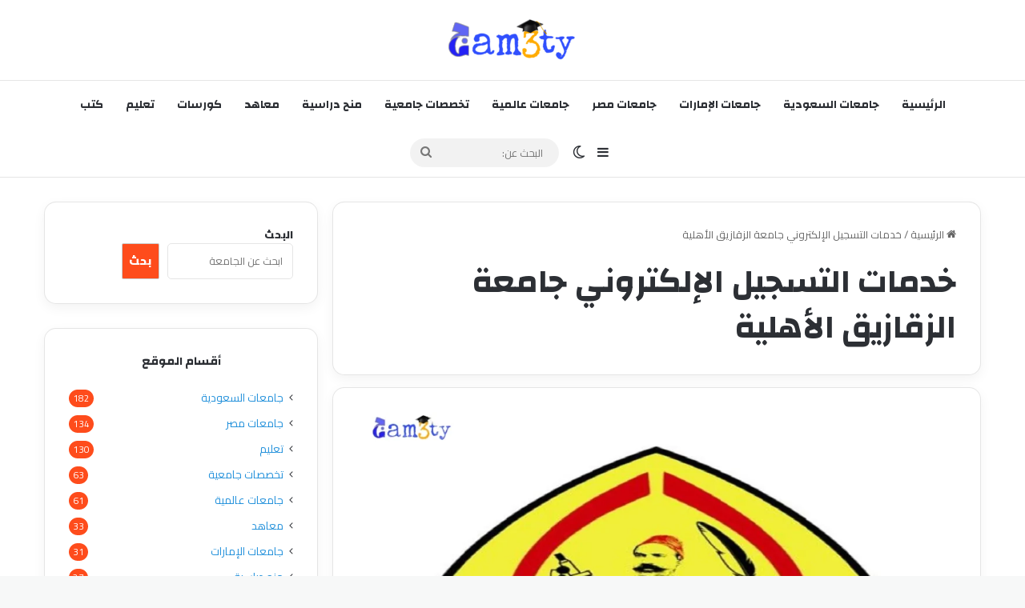

--- FILE ---
content_type: text/html; charset=UTF-8
request_url: https://gam3ty.com/tag/%D8%AE%D8%AF%D9%85%D8%A7%D8%AA-%D8%A7%D9%84%D8%AA%D8%B3%D8%AC%D9%8A%D9%84-%D8%A7%D9%84%D8%A5%D9%84%D9%83%D8%AA%D8%B1%D9%88%D9%86%D9%8A-%D8%AC%D8%A7%D9%85%D8%B9%D8%A9-%D8%A7%D9%84%D8%B2%D9%82%D8%A7/
body_size: 21987
content:
<!DOCTYPE html>
<html dir="rtl" lang="ar" class="" data-skin="light" prefix="og: https://ogp.me/ns#">
<head>
	<meta charset="UTF-8" />
	<link rel="profile" href="https://gmpg.org/xfn/11" />
	
<meta http-equiv='x-dns-prefetch-control' content='on'>
<link rel='dns-prefetch' href='//cdnjs.cloudflare.com' />
<link rel='dns-prefetch' href='//ajax.googleapis.com' />
<link rel='dns-prefetch' href='//fonts.googleapis.com' />
<link rel='dns-prefetch' href='//fonts.gstatic.com' />
<link rel='dns-prefetch' href='//s.gravatar.com' />
<link rel='dns-prefetch' href='//www.google-analytics.com' />
<link rel='preload' as='script' href='https://ajax.googleapis.com/ajax/libs/webfont/1/webfont.js'>

<!-- تحسين مُحركات البحث بواسطة رانك ماث برو (Rank Math PRO)-  https://s.rankmath.com/home -->
<title>خدمات التسجيل الإلكتروني جامعة الزقازيق الأهلية - جامعتي</title>
<meta name="robots" content="follow, index, max-snippet:-1, max-video-preview:-1, max-image-preview:large"/>
<link rel="canonical" href="https://gam3ty.com/tag/%d8%ae%d8%af%d9%85%d8%a7%d8%aa-%d8%a7%d9%84%d8%aa%d8%b3%d8%ac%d9%8a%d9%84-%d8%a7%d9%84%d8%a5%d9%84%d9%83%d8%aa%d8%b1%d9%88%d9%86%d9%8a-%d8%ac%d8%a7%d9%85%d8%b9%d8%a9-%d8%a7%d9%84%d8%b2%d9%82%d8%a7/" />
<meta property="og:locale" content="ar_AR" />
<meta property="og:type" content="article" />
<meta property="og:title" content="خدمات التسجيل الإلكتروني جامعة الزقازيق الأهلية - جامعتي" />
<meta property="og:url" content="https://gam3ty.com/tag/%d8%ae%d8%af%d9%85%d8%a7%d8%aa-%d8%a7%d9%84%d8%aa%d8%b3%d8%ac%d9%8a%d9%84-%d8%a7%d9%84%d8%a5%d9%84%d9%83%d8%aa%d8%b1%d9%88%d9%86%d9%8a-%d8%ac%d8%a7%d9%85%d8%b9%d8%a9-%d8%a7%d9%84%d8%b2%d9%82%d8%a7/" />
<meta property="og:site_name" content="جامعتي" />
<meta property="article:publisher" content="https://www.facebook.com/espitalya" />
<meta name="twitter:card" content="summary_large_image" />
<meta name="twitter:title" content="خدمات التسجيل الإلكتروني جامعة الزقازيق الأهلية - جامعتي" />
<meta name="twitter:label1" content="مقالات" />
<meta name="twitter:data1" content="1" />
<script type="application/ld+json" class="rank-math-schema-pro">{"@context":"https://schema.org","@graph":[{"@type":"Person","@id":"https://gam3ty.com/#person","name":"\u062c\u0627\u0645\u0639\u062a\u064a","url":"http://gam3ty.com","sameAs":["https://www.facebook.com/espitalya"]},{"@type":"WebSite","@id":"https://gam3ty.com/#website","url":"https://gam3ty.com","name":"\u062c\u0627\u0645\u0639\u062a\u064a","publisher":{"@id":"https://gam3ty.com/#person"},"inLanguage":"ar"},{"@type":"CollectionPage","@id":"https://gam3ty.com/tag/%d8%ae%d8%af%d9%85%d8%a7%d8%aa-%d8%a7%d9%84%d8%aa%d8%b3%d8%ac%d9%8a%d9%84-%d8%a7%d9%84%d8%a5%d9%84%d9%83%d8%aa%d8%b1%d9%88%d9%86%d9%8a-%d8%ac%d8%a7%d9%85%d8%b9%d8%a9-%d8%a7%d9%84%d8%b2%d9%82%d8%a7/#webpage","url":"https://gam3ty.com/tag/%d8%ae%d8%af%d9%85%d8%a7%d8%aa-%d8%a7%d9%84%d8%aa%d8%b3%d8%ac%d9%8a%d9%84-%d8%a7%d9%84%d8%a5%d9%84%d9%83%d8%aa%d8%b1%d9%88%d9%86%d9%8a-%d8%ac%d8%a7%d9%85%d8%b9%d8%a9-%d8%a7%d9%84%d8%b2%d9%82%d8%a7/","name":"\u062e\u062f\u0645\u0627\u062a \u0627\u0644\u062a\u0633\u062c\u064a\u0644 \u0627\u0644\u0625\u0644\u0643\u062a\u0631\u0648\u0646\u064a \u062c\u0627\u0645\u0639\u0629 \u0627\u0644\u0632\u0642\u0627\u0632\u064a\u0642 \u0627\u0644\u0623\u0647\u0644\u064a\u0629 - \u062c\u0627\u0645\u0639\u062a\u064a","isPartOf":{"@id":"https://gam3ty.com/#website"},"inLanguage":"ar"}]}</script>
<!-- /إضافة تحسين محركات البحث لووردبريس Rank Math -->

<link rel="alternate" type="application/rss+xml" title="جامعتي &laquo; الخلاصة" href="https://gam3ty.com/feed/" />
<link rel="alternate" type="application/rss+xml" title="جامعتي &laquo; خلاصة التعليقات" href="https://gam3ty.com/comments/feed/" />
		<script type="text/javascript">
			try {
				if( 'undefined' != typeof localStorage ){
					var tieSkin = localStorage.getItem('tie-skin');
				}

				
				var html = document.getElementsByTagName('html')[0].classList,
						htmlSkin = 'light';

				if( html.contains('dark-skin') ){
					htmlSkin = 'dark';
				}

				if( tieSkin != null && tieSkin != htmlSkin ){
					html.add('tie-skin-inverted');
					var tieSkinInverted = true;
				}

				if( tieSkin == 'dark' ){
					html.add('dark-skin');
				}
				else if( tieSkin == 'light' ){
					html.remove( 'dark-skin' );
				}
				
			} catch(e) { console.log( e ) }

		</script>
		<link rel="alternate" type="application/rss+xml" title="جامعتي &laquo; خدمات التسجيل الإلكتروني جامعة الزقازيق الأهلية خلاصة الوسوم" href="https://gam3ty.com/tag/%d8%ae%d8%af%d9%85%d8%a7%d8%aa-%d8%a7%d9%84%d8%aa%d8%b3%d8%ac%d9%8a%d9%84-%d8%a7%d9%84%d8%a5%d9%84%d9%83%d8%aa%d8%b1%d9%88%d9%86%d9%8a-%d8%ac%d8%a7%d9%85%d8%b9%d8%a9-%d8%a7%d9%84%d8%b2%d9%82%d8%a7/feed/" />

		<style type="text/css">
			:root{				
			--tie-preset-gradient-1: linear-gradient(135deg, rgba(6, 147, 227, 1) 0%, rgb(155, 81, 224) 100%);
			--tie-preset-gradient-2: linear-gradient(135deg, rgb(122, 220, 180) 0%, rgb(0, 208, 130) 100%);
			--tie-preset-gradient-3: linear-gradient(135deg, rgba(252, 185, 0, 1) 0%, rgba(255, 105, 0, 1) 100%);
			--tie-preset-gradient-4: linear-gradient(135deg, rgba(255, 105, 0, 1) 0%, rgb(207, 46, 46) 100%);
			--tie-preset-gradient-5: linear-gradient(135deg, rgb(238, 238, 238) 0%, rgb(169, 184, 195) 100%);
			--tie-preset-gradient-6: linear-gradient(135deg, rgb(74, 234, 220) 0%, rgb(151, 120, 209) 20%, rgb(207, 42, 186) 40%, rgb(238, 44, 130) 60%, rgb(251, 105, 98) 80%, rgb(254, 248, 76) 100%);
			--tie-preset-gradient-7: linear-gradient(135deg, rgb(255, 206, 236) 0%, rgb(152, 150, 240) 100%);
			--tie-preset-gradient-8: linear-gradient(135deg, rgb(254, 205, 165) 0%, rgb(254, 45, 45) 50%, rgb(107, 0, 62) 100%);
			--tie-preset-gradient-9: linear-gradient(135deg, rgb(255, 203, 112) 0%, rgb(199, 81, 192) 50%, rgb(65, 88, 208) 100%);
			--tie-preset-gradient-10: linear-gradient(135deg, rgb(255, 245, 203) 0%, rgb(182, 227, 212) 50%, rgb(51, 167, 181) 100%);
			--tie-preset-gradient-11: linear-gradient(135deg, rgb(202, 248, 128) 0%, rgb(113, 206, 126) 100%);
			--tie-preset-gradient-12: linear-gradient(135deg, rgb(2, 3, 129) 0%, rgb(40, 116, 252) 100%);
			--tie-preset-gradient-13: linear-gradient(135deg, #4D34FA, #ad34fa);
			--tie-preset-gradient-14: linear-gradient(135deg, #0057FF, #31B5FF);
			--tie-preset-gradient-15: linear-gradient(135deg, #FF007A, #FF81BD);
			--tie-preset-gradient-16: linear-gradient(135deg, #14111E, #4B4462);
			--tie-preset-gradient-17: linear-gradient(135deg, #F32758, #FFC581);

			
					--main-nav-background: #FFFFFF;
					--main-nav-secondry-background: rgba(0,0,0,0.03);
					--main-nav-primary-color: #0088ff;
					--main-nav-contrast-primary-color: #FFFFFF;
					--main-nav-text-color: #2c2f34;
					--main-nav-secondry-text-color: rgba(0,0,0,0.5);
					--main-nav-main-border-color: rgba(0,0,0,0.1);
					--main-nav-secondry-border-color: rgba(0,0,0,0.08);
				
			}
		</style>
	<meta name="viewport" content="width=device-width, initial-scale=1.0" />		<!-- This site uses the Google Analytics by MonsterInsights plugin v9.11.1 - Using Analytics tracking - https://www.monsterinsights.com/ -->
							<script src="//www.googletagmanager.com/gtag/js?id=G-V18JCW75Y3"  data-cfasync="false" data-wpfc-render="false" type="text/javascript" async></script>
			<script data-cfasync="false" data-wpfc-render="false" type="text/javascript">
				var mi_version = '9.11.1';
				var mi_track_user = true;
				var mi_no_track_reason = '';
								var MonsterInsightsDefaultLocations = {"page_location":"https:\/\/gam3ty.com\/tag\/%D8%AE%D8%AF%D9%85%D8%A7%D8%AA-%D8%A7%D9%84%D8%AA%D8%B3%D8%AC%D9%8A%D9%84-%D8%A7%D9%84%D8%A5%D9%84%D9%83%D8%AA%D8%B1%D9%88%D9%86%D9%8A-%D8%AC%D8%A7%D9%85%D8%B9%D8%A9-%D8%A7%D9%84%D8%B2%D9%82%D8%A7\/"};
								if ( typeof MonsterInsightsPrivacyGuardFilter === 'function' ) {
					var MonsterInsightsLocations = (typeof MonsterInsightsExcludeQuery === 'object') ? MonsterInsightsPrivacyGuardFilter( MonsterInsightsExcludeQuery ) : MonsterInsightsPrivacyGuardFilter( MonsterInsightsDefaultLocations );
				} else {
					var MonsterInsightsLocations = (typeof MonsterInsightsExcludeQuery === 'object') ? MonsterInsightsExcludeQuery : MonsterInsightsDefaultLocations;
				}

								var disableStrs = [
										'ga-disable-G-V18JCW75Y3',
									];

				/* Function to detect opted out users */
				function __gtagTrackerIsOptedOut() {
					for (var index = 0; index < disableStrs.length; index++) {
						if (document.cookie.indexOf(disableStrs[index] + '=true') > -1) {
							return true;
						}
					}

					return false;
				}

				/* Disable tracking if the opt-out cookie exists. */
				if (__gtagTrackerIsOptedOut()) {
					for (var index = 0; index < disableStrs.length; index++) {
						window[disableStrs[index]] = true;
					}
				}

				/* Opt-out function */
				function __gtagTrackerOptout() {
					for (var index = 0; index < disableStrs.length; index++) {
						document.cookie = disableStrs[index] + '=true; expires=Thu, 31 Dec 2099 23:59:59 UTC; path=/';
						window[disableStrs[index]] = true;
					}
				}

				if ('undefined' === typeof gaOptout) {
					function gaOptout() {
						__gtagTrackerOptout();
					}
				}
								window.dataLayer = window.dataLayer || [];

				window.MonsterInsightsDualTracker = {
					helpers: {},
					trackers: {},
				};
				if (mi_track_user) {
					function __gtagDataLayer() {
						dataLayer.push(arguments);
					}

					function __gtagTracker(type, name, parameters) {
						if (!parameters) {
							parameters = {};
						}

						if (parameters.send_to) {
							__gtagDataLayer.apply(null, arguments);
							return;
						}

						if (type === 'event') {
														parameters.send_to = monsterinsights_frontend.v4_id;
							var hookName = name;
							if (typeof parameters['event_category'] !== 'undefined') {
								hookName = parameters['event_category'] + ':' + name;
							}

							if (typeof MonsterInsightsDualTracker.trackers[hookName] !== 'undefined') {
								MonsterInsightsDualTracker.trackers[hookName](parameters);
							} else {
								__gtagDataLayer('event', name, parameters);
							}
							
						} else {
							__gtagDataLayer.apply(null, arguments);
						}
					}

					__gtagTracker('js', new Date());
					__gtagTracker('set', {
						'developer_id.dZGIzZG': true,
											});
					if ( MonsterInsightsLocations.page_location ) {
						__gtagTracker('set', MonsterInsightsLocations);
					}
										__gtagTracker('config', 'G-V18JCW75Y3', {"forceSSL":"true","link_attribution":"true"} );
										window.gtag = __gtagTracker;										(function () {
						/* https://developers.google.com/analytics/devguides/collection/analyticsjs/ */
						/* ga and __gaTracker compatibility shim. */
						var noopfn = function () {
							return null;
						};
						var newtracker = function () {
							return new Tracker();
						};
						var Tracker = function () {
							return null;
						};
						var p = Tracker.prototype;
						p.get = noopfn;
						p.set = noopfn;
						p.send = function () {
							var args = Array.prototype.slice.call(arguments);
							args.unshift('send');
							__gaTracker.apply(null, args);
						};
						var __gaTracker = function () {
							var len = arguments.length;
							if (len === 0) {
								return;
							}
							var f = arguments[len - 1];
							if (typeof f !== 'object' || f === null || typeof f.hitCallback !== 'function') {
								if ('send' === arguments[0]) {
									var hitConverted, hitObject = false, action;
									if ('event' === arguments[1]) {
										if ('undefined' !== typeof arguments[3]) {
											hitObject = {
												'eventAction': arguments[3],
												'eventCategory': arguments[2],
												'eventLabel': arguments[4],
												'value': arguments[5] ? arguments[5] : 1,
											}
										}
									}
									if ('pageview' === arguments[1]) {
										if ('undefined' !== typeof arguments[2]) {
											hitObject = {
												'eventAction': 'page_view',
												'page_path': arguments[2],
											}
										}
									}
									if (typeof arguments[2] === 'object') {
										hitObject = arguments[2];
									}
									if (typeof arguments[5] === 'object') {
										Object.assign(hitObject, arguments[5]);
									}
									if ('undefined' !== typeof arguments[1].hitType) {
										hitObject = arguments[1];
										if ('pageview' === hitObject.hitType) {
											hitObject.eventAction = 'page_view';
										}
									}
									if (hitObject) {
										action = 'timing' === arguments[1].hitType ? 'timing_complete' : hitObject.eventAction;
										hitConverted = mapArgs(hitObject);
										__gtagTracker('event', action, hitConverted);
									}
								}
								return;
							}

							function mapArgs(args) {
								var arg, hit = {};
								var gaMap = {
									'eventCategory': 'event_category',
									'eventAction': 'event_action',
									'eventLabel': 'event_label',
									'eventValue': 'event_value',
									'nonInteraction': 'non_interaction',
									'timingCategory': 'event_category',
									'timingVar': 'name',
									'timingValue': 'value',
									'timingLabel': 'event_label',
									'page': 'page_path',
									'location': 'page_location',
									'title': 'page_title',
									'referrer' : 'page_referrer',
								};
								for (arg in args) {
																		if (!(!args.hasOwnProperty(arg) || !gaMap.hasOwnProperty(arg))) {
										hit[gaMap[arg]] = args[arg];
									} else {
										hit[arg] = args[arg];
									}
								}
								return hit;
							}

							try {
								f.hitCallback();
							} catch (ex) {
							}
						};
						__gaTracker.create = newtracker;
						__gaTracker.getByName = newtracker;
						__gaTracker.getAll = function () {
							return [];
						};
						__gaTracker.remove = noopfn;
						__gaTracker.loaded = true;
						window['__gaTracker'] = __gaTracker;
					})();
									} else {
										console.log("");
					(function () {
						function __gtagTracker() {
							return null;
						}

						window['__gtagTracker'] = __gtagTracker;
						window['gtag'] = __gtagTracker;
					})();
									}
			</script>
							<!-- / Google Analytics by MonsterInsights -->
		<style id='wp-img-auto-sizes-contain-inline-css' type='text/css'>
img:is([sizes=auto i],[sizes^="auto," i]){contain-intrinsic-size:3000px 1500px}
/*# sourceURL=wp-img-auto-sizes-contain-inline-css */
</style>
<style id='wp-emoji-styles-inline-css' type='text/css'>

	img.wp-smiley, img.emoji {
		display: inline !important;
		border: none !important;
		box-shadow: none !important;
		height: 1em !important;
		width: 1em !important;
		margin: 0 0.07em !important;
		vertical-align: -0.1em !important;
		background: none !important;
		padding: 0 !important;
	}
/*# sourceURL=wp-emoji-styles-inline-css */
</style>
<link rel='stylesheet' id='contact-form-7-css' href='https://gam3ty.com/wp-content/plugins/contact-form-7/includes/css/styles.css?ver=6.1.4' type='text/css' media='all' />
<link rel='stylesheet' id='contact-form-7-rtl-css' href='https://gam3ty.com/wp-content/plugins/contact-form-7/includes/css/styles-rtl.css?ver=6.1.4' type='text/css' media='all' />
<link rel='stylesheet' id='tie-css-base-css' href='https://gam3ty.com/wp-content/themes/jannah/assets/css/base.min.css?ver=7.6.4' type='text/css' media='all' />
<link rel='stylesheet' id='tie-css-styles-css' href='https://gam3ty.com/wp-content/themes/jannah/assets/css/style.min.css?ver=7.6.4' type='text/css' media='all' />
<link rel='stylesheet' id='tie-css-widgets-css' href='https://gam3ty.com/wp-content/themes/jannah/assets/css/widgets.min.css?ver=7.6.4' type='text/css' media='all' />
<link rel='stylesheet' id='tie-css-helpers-css' href='https://gam3ty.com/wp-content/themes/jannah/assets/css/helpers.min.css?ver=7.6.4' type='text/css' media='all' />
<link rel='stylesheet' id='tie-fontawesome5-css' href='https://gam3ty.com/wp-content/themes/jannah/assets/css/fontawesome.css?ver=7.6.4' type='text/css' media='all' />
<link rel='stylesheet' id='tie-css-ilightbox-css' href='https://gam3ty.com/wp-content/themes/jannah/assets/ilightbox/dark-skin/skin.css?ver=7.6.4' type='text/css' media='all' />
<link rel='stylesheet' id='tie-css-shortcodes-css' href='https://gam3ty.com/wp-content/themes/jannah/assets/css/plugins/shortcodes.min.css?ver=7.6.4' type='text/css' media='all' />
<link rel='stylesheet' id='taqyeem-styles-css' href='https://gam3ty.com/wp-content/themes/jannah/assets/css/plugins/taqyeem.min.css?ver=7.6.4' type='text/css' media='all' />
<style id='taqyeem-styles-inline-css' type='text/css'>
.wf-active body{font-family: 'Cairo';}.wf-active .logo-text,.wf-active h1,.wf-active h2,.wf-active h3,.wf-active h4,.wf-active h5,.wf-active h6,.wf-active .the-subtitle{font-family: 'Changa';}.wf-active #main-nav .main-menu > ul > li > a{font-family: 'Changa';}#tie-wrapper .mag-box.big-post-left-box li:not(:first-child) .post-title,#tie-wrapper .mag-box.big-post-top-box li:not(:first-child) .post-title,#tie-wrapper .mag-box.half-box li:not(:first-child) .post-title,#tie-wrapper .mag-box.big-thumb-left-box li:not(:first-child) .post-title,#tie-wrapper .mag-box.scrolling-box .slide .post-title,#tie-wrapper .mag-box.miscellaneous-box li:not(:first-child) .post-title{font-weight: 500;}#tie-body{background-color: #f7f8f8;}:root:root{--brand-color: #fe4c1c;--dark-brand-color: #cc1a00;--bright-color: #FFFFFF;--base-color: #2c2f34;}#footer-widgets-container{border-top: 8px solid #fe4c1c;-webkit-box-shadow: 0 -5px 0 rgba(0,0,0,0.07); -moz-box-shadow: 0 -8px 0 rgba(0,0,0,0.07); box-shadow: 0 -8px 0 rgba(0,0,0,0.07);}#reading-position-indicator{box-shadow: 0 0 10px rgba( 254,76,28,0.7);}:root:root{--brand-color: #fe4c1c;--dark-brand-color: #cc1a00;--bright-color: #FFFFFF;--base-color: #2c2f34;}#footer-widgets-container{border-top: 8px solid #fe4c1c;-webkit-box-shadow: 0 -5px 0 rgba(0,0,0,0.07); -moz-box-shadow: 0 -8px 0 rgba(0,0,0,0.07); box-shadow: 0 -8px 0 rgba(0,0,0,0.07);}#reading-position-indicator{box-shadow: 0 0 10px rgba( 254,76,28,0.7);}.tie-weather-widget.widget,.container-wrapper{box-shadow: 0 5px 15px 0 rgba(0,0,0,0.05);}.dark-skin .tie-weather-widget.widget,.dark-skin .container-wrapper{box-shadow: 0 5px 15px 0 rgba(0,0,0,0.2);}a,body .entry a,.dark-skin body .entry a,.comment-list .comment-content a{color: #2391db;}a:hover,body .entry a:hover,.dark-skin body .entry a:hover,.comment-list .comment-content a:hover{color: #2391db;}#top-nav,#top-nav .sub-menu,#top-nav .comp-sub-menu,#top-nav .ticker-content,#top-nav .ticker-swipe,.top-nav-boxed #top-nav .topbar-wrapper,.top-nav-dark .top-menu ul,#autocomplete-suggestions.search-in-top-nav{background-color : #59afff;}#top-nav *,#autocomplete-suggestions.search-in-top-nav{border-color: rgba( #FFFFFF,0.08);}#top-nav .icon-basecloud-bg:after{color: #59afff;}#theme-header:not(.main-nav-boxed) #main-nav,.main-nav-boxed .main-menu-wrapper{border-bottom-width:1px !important;border-style: solid;border-right: 0 none;border-left : 0 none;}.main-nav-boxed #main-nav.fixed-nav{box-shadow: none;}#the-post .entry-content a:not(.shortc-button){color: #2391db !important;}#the-post .entry-content a:not(.shortc-button):hover{color: #001bea !important;}#footer{background-color: #332295;}#site-info{background-color: #261393;}#footer .posts-list-counter .posts-list-items li.widget-post-list:before{border-color: #332295;}#footer .timeline-widget a .date:before{border-color: rgba(51,34,149,0.8);}#footer .footer-boxed-widget-area,#footer textarea,#footer input:not([type=submit]),#footer select,#footer code,#footer kbd,#footer pre,#footer samp,#footer .show-more-button,#footer .slider-links .tie-slider-nav span,#footer #wp-calendar,#footer #wp-calendar tbody td,#footer #wp-calendar thead th,#footer .widget.buddypress .item-options a{border-color: rgba(255,255,255,0.1);}#footer .social-statistics-widget .white-bg li.social-icons-item a,#footer .widget_tag_cloud .tagcloud a,#footer .latest-tweets-widget .slider-links .tie-slider-nav span,#footer .widget_layered_nav_filters a{border-color: rgba(255,255,255,0.1);}#footer .social-statistics-widget .white-bg li:before{background: rgba(255,255,255,0.1);}.site-footer #wp-calendar tbody td{background: rgba(255,255,255,0.02);}#footer .white-bg .social-icons-item a span.followers span,#footer .circle-three-cols .social-icons-item a .followers-num,#footer .circle-three-cols .social-icons-item a .followers-name{color: rgba(255,255,255,0.8);}#footer .timeline-widget ul:before,#footer .timeline-widget a:not(:hover) .date:before{background-color: #150477;}.site-footer.dark-skin a:hover,#footer .stars-rating-active,#footer .twitter-icon-wrap span,.block-head-4.magazine2 #footer .tabs li a{color: #fe4c1c;}#footer .circle_bar{stroke: #fe4c1c;}#footer .widget.buddypress .item-options a.selected,#footer .widget.buddypress .item-options a.loading,#footer .tie-slider-nav span:hover,.block-head-4.magazine2 #footer .tabs{border-color: #fe4c1c;}.magazine2:not(.block-head-4) #footer .tabs a:hover,.magazine2:not(.block-head-4) #footer .tabs .active a,.magazine1 #footer .tabs a:hover,.magazine1 #footer .tabs .active a,.block-head-4.magazine2 #footer .tabs.tabs .active a,.block-head-4.magazine2 #footer .tabs > .active a:before,.block-head-4.magazine2 #footer .tabs > li.active:nth-child(n) a:after,#footer .digital-rating-static,#footer .timeline-widget li a:hover .date:before,#footer #wp-calendar #today,#footer .posts-list-counter .posts-list-items li.widget-post-list:before,#footer .cat-counter span,#footer.dark-skin .the-global-title:after,#footer .button,#footer [type='submit'],#footer .spinner > div,#footer .widget.buddypress .item-options a.selected,#footer .widget.buddypress .item-options a.loading,#footer .tie-slider-nav span:hover,#footer .fullwidth-area .tagcloud a:hover{background-color: #fe4c1c;color: #FFFFFF;}.block-head-4.magazine2 #footer .tabs li a:hover{color: #e02e00;}.block-head-4.magazine2 #footer .tabs.tabs .active a:hover,#footer .widget.buddypress .item-options a.selected,#footer .widget.buddypress .item-options a.loading,#footer .tie-slider-nav span:hover{color: #FFFFFF !important;}#footer .button:hover,#footer [type='submit']:hover{background-color: #e02e00;color: #FFFFFF;}a#go-to-top{background-color: #332295;}#tie-popup-adblock .container-wrapper{background-color: #77539e !important;color: #FFFFFF;}#tie-popup-adblock .container-wrapper .tie-btn-close:before{color: #FFFFFF;}.tie-cat-1975,.tie-cat-item-1975 > span{background-color:#e67e22 !important;color:#FFFFFF !important;}.tie-cat-1975:after{border-top-color:#e67e22 !important;}.tie-cat-1975:hover{background-color:#c86004 !important;}.tie-cat-1975:hover:after{border-top-color:#c86004 !important;}.tie-cat-1983,.tie-cat-item-1983 > span{background-color:#2ecc71 !important;color:#FFFFFF !important;}.tie-cat-1983:after{border-top-color:#2ecc71 !important;}.tie-cat-1983:hover{background-color:#10ae53 !important;}.tie-cat-1983:hover:after{border-top-color:#10ae53 !important;}.tie-cat-1986,.tie-cat-item-1986 > span{background-color:#9b59b6 !important;color:#FFFFFF !important;}.tie-cat-1986:after{border-top-color:#9b59b6 !important;}.tie-cat-1986:hover{background-color:#7d3b98 !important;}.tie-cat-1986:hover:after{border-top-color:#7d3b98 !important;}.tie-cat-1990,.tie-cat-item-1990 > span{background-color:#34495e !important;color:#FFFFFF !important;}.tie-cat-1990:after{border-top-color:#34495e !important;}.tie-cat-1990:hover{background-color:#162b40 !important;}.tie-cat-1990:hover:after{border-top-color:#162b40 !important;}.tie-cat-1991,.tie-cat-item-1991 > span{background-color:#795548 !important;color:#FFFFFF !important;}.tie-cat-1991:after{border-top-color:#795548 !important;}.tie-cat-1991:hover{background-color:#5b372a !important;}.tie-cat-1991:hover:after{border-top-color:#5b372a !important;}.tie-cat-1992,.tie-cat-item-1992 > span{background-color:#4CAF50 !important;color:#FFFFFF !important;}.tie-cat-1992:after{border-top-color:#4CAF50 !important;}.tie-cat-1992:hover{background-color:#2e9132 !important;}.tie-cat-1992:hover:after{border-top-color:#2e9132 !important;}@media (min-width: 992px){.sidebar{width: 31%;}.main-content{width: 69%;}}.meta-views.meta-item .tie-icon-fire:before{content: "\f06e" !important;}.tie-insta-header {margin-bottom: 15px;}.tie-insta-avatar a {width: 70px;height: 70px;display: block;position: relative;float: left;margin-right: 15px;margin-bottom: 15px;}.tie-insta-avatar a:before {content: "";position: absolute;width: calc(100% + 6px);height: calc(100% + 6px);left: -3px;top: -3px;border-radius: 50%;background: #d6249f;background: radial-gradient(circle at 30% 107%,#fdf497 0%,#fdf497 5%,#fd5949 45%,#d6249f 60%,#285AEB 90%);}.tie-insta-avatar a:after {position: absolute;content: "";width: calc(100% + 3px);height: calc(100% + 3px);left: -2px;top: -2px;border-radius: 50%;background: #fff;}.dark-skin .tie-insta-avatar a:after {background: #27292d;}.tie-insta-avatar img {border-radius: 50%;position: relative;z-index: 2;transition: all 0.25s;}.tie-insta-avatar img:hover {box-shadow: 0px 0px 15px 0 #6b54c6;}.tie-insta-info {font-size: 1.3em;font-weight: bold;margin-bottom: 5px;}body .mag-box .breaking,body .social-icons-widget .social-icons-item .social-link,body .widget_product_tag_cloud a,body .widget_tag_cloud a,body .post-tags a,body .widget_layered_nav_filters a,body .post-bottom-meta-title,body .post-bottom-meta a,body .post-cat,body .show-more-button,body #instagram-link.is-expanded .follow-button,body .cat-counter a + span,body .mag-box-options .slider-arrow-nav a,body .main-menu .cats-horizontal li a,body #instagram-link.is-compact,body .pages-numbers a,body .pages-nav-item,body .bp-pagination-links .page-numbers,body .fullwidth-area .widget_tag_cloud .tagcloud a,body ul.breaking-news-nav li.jnt-prev,body ul.breaking-news-nav li.jnt-next,body #tie-popup-search-mobile table.gsc-search-box{border-radius: 35px;}body .mag-box ul.breaking-news-nav li{border: 0 !important;}body #instagram-link.is-compact{padding-right: 40px;padding-left: 40px;}body .post-bottom-meta-title,body .post-bottom-meta a,body .more-link{padding-right: 15px;padding-left: 15px;}body #masonry-grid .container-wrapper .post-thumb img{border-radius: 0px;}body .video-thumbnail,body .review-item,body .review-summary,body .user-rate-wrap,body textarea,body input,body select{border-radius: 5px;}body .post-content-slideshow,body #tie-read-next,body .prev-next-post-nav .post-thumb,body .post-thumb img,body .container-wrapper,body .tie-popup-container .container-wrapper,body .widget,body .tie-grid-slider .grid-item,body .slider-vertical-navigation .slide,body .boxed-slider:not(.tie-grid-slider) .slide,body .buddypress-wrap .activity-list .load-more a,body .buddypress-wrap .activity-list .load-newest a,body .woocommerce .products .product .product-img img,body .woocommerce .products .product .product-img,body .woocommerce .woocommerce-tabs,body .woocommerce div.product .related.products,body .woocommerce div.product .up-sells.products,body .woocommerce .cart_totals,.woocommerce .cross-sells,body .big-thumb-left-box-inner,body .miscellaneous-box .posts-items li:first-child,body .single-big-img,body .masonry-with-spaces .container-wrapper .slide,body .news-gallery-items li .post-thumb,body .scroll-2-box .slide,.magazine1.archive:not(.bbpress) .entry-header-outer,.magazine1.search .entry-header-outer,.magazine1.archive:not(.bbpress) .mag-box .container-wrapper,.magazine1.search .mag-box .container-wrapper,body.magazine1 .entry-header-outer + .mag-box,body .digital-rating-static,body .entry q,body .entry blockquote,body #instagram-link.is-expanded,body.single-post .featured-area,body.post-layout-8 #content,body .footer-boxed-widget-area,body .tie-video-main-slider,body .post-thumb-overlay,body .widget_media_image img,body .stream-item-mag img,body .media-page-layout .post-element{border-radius: 15px;}#subcategories-section .container-wrapper{border-radius: 15px !important;margin-top: 15px !important;border-top-width: 1px !important;}@media (max-width: 767px) {.tie-video-main-slider iframe{border-top-right-radius: 15px;border-top-left-radius: 15px;}}.magazine1.archive:not(.bbpress) .mag-box .container-wrapper,.magazine1.search .mag-box .container-wrapper{margin-top: 15px;border-top-width: 1px;}body .section-wrapper:not(.container-full) .wide-slider-wrapper .slider-main-container,body .section-wrapper:not(.container-full) .wide-slider-three-slids-wrapper{border-radius: 15px;overflow: hidden;}body .wide-slider-nav-wrapper,body .share-buttons-bottom,body .first-post-gradient li:first-child .post-thumb:after,body .scroll-2-box .post-thumb:after{border-bottom-left-radius: 15px;border-bottom-right-radius: 15px;}body .main-menu .menu-sub-content,body .comp-sub-menu{border-bottom-left-radius: 10px;border-bottom-right-radius: 10px;}body.single-post .featured-area{overflow: hidden;}body #check-also-box.check-also-left{border-top-right-radius: 15px;border-bottom-right-radius: 15px;}body #check-also-box.check-also-right{border-top-left-radius: 15px;border-bottom-left-radius: 15px;}body .mag-box .breaking-news-nav li:last-child{border-top-right-radius: 35px;border-bottom-right-radius: 35px;}body .mag-box .breaking-title:before{border-top-right-radius: 35px;border-bottom-right-radius: 35px;}body .tabs li:last-child a,body .full-overlay-title li:not(.no-post-thumb) .block-title-overlay{border-top-left-radius: 15px;}body .center-overlay-title li:not(.no-post-thumb) .block-title-overlay,body .tabs li:first-child a{border-top-right-radius: 15px;}
/*# sourceURL=taqyeem-styles-inline-css */
</style>
<script type="text/javascript" src="https://gam3ty.com/wp-content/plugins/google-analytics-for-wordpress/assets/js/frontend-gtag.min.js?ver=9.11.1" id="monsterinsights-frontend-script-js" async="async" data-wp-strategy="async"></script>
<script data-cfasync="false" data-wpfc-render="false" type="text/javascript" id='monsterinsights-frontend-script-js-extra'>/* <![CDATA[ */
var monsterinsights_frontend = {"js_events_tracking":"true","download_extensions":"doc,pdf,ppt,zip,xls,docx,pptx,xlsx","inbound_paths":"[{\"path\":\"\\\/go\\\/\",\"label\":\"affiliate\"},{\"path\":\"\\\/recommend\\\/\",\"label\":\"affiliate\"}]","home_url":"https:\/\/gam3ty.com","hash_tracking":"false","v4_id":"G-V18JCW75Y3"};/* ]]> */
</script>
<script type="text/javascript" src="https://gam3ty.com/wp-includes/js/jquery/jquery.min.js?ver=3.7.1" id="jquery-core-js"></script>
<script type="text/javascript" src="https://gam3ty.com/wp-includes/js/jquery/jquery-migrate.min.js?ver=3.4.1" id="jquery-migrate-js"></script>
<link rel="https://api.w.org/" href="https://gam3ty.com/wp-json/" /><link rel="alternate" title="JSON" type="application/json" href="https://gam3ty.com/wp-json/wp/v2/tags/1645" /><link rel="EditURI" type="application/rsd+xml" title="RSD" href="https://gam3ty.com/xmlrpc.php?rsd" />
<link rel="stylesheet" href="https://gam3ty.com/wp-content/themes/jannah/rtl.css" type="text/css" media="screen" />
<script type='text/javascript'>
/* <![CDATA[ */
var taqyeem = {"ajaxurl":"https://gam3ty.com/wp-admin/admin-ajax.php" , "your_rating":"تقييمك:"};
/* ]]> */
</script>

<script async src="https://pagead2.googlesyndication.com/pagead/js/adsbygoogle.js?client=ca-pub-5523944341897065"
     crossorigin="anonymous"></script><script type="text/javascript" src="//gam3ty.com/?wordfence_syncAttackData=1769065784.282" async></script><meta http-equiv="X-UA-Compatible" content="IE=edge">
<link rel="icon" href="https://gam3ty.com/wp-content/uploads/2022/03/cropped-Picsart_22-03-23_22-41-09-075-1-1-150x150.png" sizes="32x32" />
<link rel="icon" href="https://gam3ty.com/wp-content/uploads/2022/03/cropped-Picsart_22-03-23_22-41-09-075-1-1-300x300.png" sizes="192x192" />
<link rel="apple-touch-icon" href="https://gam3ty.com/wp-content/uploads/2022/03/cropped-Picsart_22-03-23_22-41-09-075-1-1-300x300.png" />
<meta name="msapplication-TileImage" content="https://gam3ty.com/wp-content/uploads/2022/03/cropped-Picsart_22-03-23_22-41-09-075-1-1-300x300.png" />
<style id='wp-block-heading-inline-css' type='text/css'>
h1:where(.wp-block-heading).has-background,h2:where(.wp-block-heading).has-background,h3:where(.wp-block-heading).has-background,h4:where(.wp-block-heading).has-background,h5:where(.wp-block-heading).has-background,h6:where(.wp-block-heading).has-background{padding:1.25em 2.375em}h1.has-text-align-left[style*=writing-mode]:where([style*=vertical-lr]),h1.has-text-align-right[style*=writing-mode]:where([style*=vertical-rl]),h2.has-text-align-left[style*=writing-mode]:where([style*=vertical-lr]),h2.has-text-align-right[style*=writing-mode]:where([style*=vertical-rl]),h3.has-text-align-left[style*=writing-mode]:where([style*=vertical-lr]),h3.has-text-align-right[style*=writing-mode]:where([style*=vertical-rl]),h4.has-text-align-left[style*=writing-mode]:where([style*=vertical-lr]),h4.has-text-align-right[style*=writing-mode]:where([style*=vertical-rl]),h5.has-text-align-left[style*=writing-mode]:where([style*=vertical-lr]),h5.has-text-align-right[style*=writing-mode]:where([style*=vertical-rl]),h6.has-text-align-left[style*=writing-mode]:where([style*=vertical-lr]),h6.has-text-align-right[style*=writing-mode]:where([style*=vertical-rl]){rotate:180deg}
/*# sourceURL=https://gam3ty.com/wp-includes/blocks/heading/style.min.css */
</style>
<style id='wp-block-latest-posts-inline-css' type='text/css'>
.wp-block-latest-posts{box-sizing:border-box}.wp-block-latest-posts.alignleft{margin-right:2em}.wp-block-latest-posts.alignright{margin-left:2em}.wp-block-latest-posts.wp-block-latest-posts__list{list-style:none}.wp-block-latest-posts.wp-block-latest-posts__list li{clear:both;overflow-wrap:break-word}.wp-block-latest-posts.is-grid{display:flex;flex-wrap:wrap}.wp-block-latest-posts.is-grid li{margin:0 0 1.25em 1.25em;width:100%}@media (min-width:600px){.wp-block-latest-posts.columns-2 li{width:calc(50% - .625em)}.wp-block-latest-posts.columns-2 li:nth-child(2n){margin-left:0}.wp-block-latest-posts.columns-3 li{width:calc(33.33333% - .83333em)}.wp-block-latest-posts.columns-3 li:nth-child(3n){margin-left:0}.wp-block-latest-posts.columns-4 li{width:calc(25% - .9375em)}.wp-block-latest-posts.columns-4 li:nth-child(4n){margin-left:0}.wp-block-latest-posts.columns-5 li{width:calc(20% - 1em)}.wp-block-latest-posts.columns-5 li:nth-child(5n){margin-left:0}.wp-block-latest-posts.columns-6 li{width:calc(16.66667% - 1.04167em)}.wp-block-latest-posts.columns-6 li:nth-child(6n){margin-left:0}}:root :where(.wp-block-latest-posts.is-grid){padding:0}:root :where(.wp-block-latest-posts.wp-block-latest-posts__list){padding-right:0}.wp-block-latest-posts__post-author,.wp-block-latest-posts__post-date{display:block;font-size:.8125em}.wp-block-latest-posts__post-excerpt,.wp-block-latest-posts__post-full-content{margin-bottom:1em;margin-top:.5em}.wp-block-latest-posts__featured-image a{display:inline-block}.wp-block-latest-posts__featured-image img{height:auto;max-width:100%;width:auto}.wp-block-latest-posts__featured-image.alignleft{float:left;margin-right:1em}.wp-block-latest-posts__featured-image.alignright{float:right;margin-left:1em}.wp-block-latest-posts__featured-image.aligncenter{margin-bottom:1em;text-align:center}
/*# sourceURL=https://gam3ty.com/wp-includes/blocks/latest-posts/style.min.css */
</style>
<style id='wp-block-search-inline-css' type='text/css'>
.wp-block-search__button{margin-right:10px;word-break:normal}.wp-block-search__button.has-icon{line-height:0}.wp-block-search__button svg{height:1.25em;min-height:24px;min-width:24px;width:1.25em;fill:currentColor;vertical-align:text-bottom}:where(.wp-block-search__button){border:1px solid #ccc;padding:6px 10px}.wp-block-search__inside-wrapper{display:flex;flex:auto;flex-wrap:nowrap;max-width:100%}.wp-block-search__label{width:100%}.wp-block-search.wp-block-search__button-only .wp-block-search__button{box-sizing:border-box;display:flex;flex-shrink:0;justify-content:center;margin-right:0;max-width:100%}.wp-block-search.wp-block-search__button-only .wp-block-search__inside-wrapper{min-width:0!important;transition-property:width}.wp-block-search.wp-block-search__button-only .wp-block-search__input{flex-basis:100%;transition-duration:.3s}.wp-block-search.wp-block-search__button-only.wp-block-search__searchfield-hidden,.wp-block-search.wp-block-search__button-only.wp-block-search__searchfield-hidden .wp-block-search__inside-wrapper{overflow:hidden}.wp-block-search.wp-block-search__button-only.wp-block-search__searchfield-hidden .wp-block-search__input{border-left-width:0!important;border-right-width:0!important;flex-basis:0;flex-grow:0;margin:0;min-width:0!important;padding-left:0!important;padding-right:0!important;width:0!important}:where(.wp-block-search__input){appearance:none;border:1px solid #949494;flex-grow:1;font-family:inherit;font-size:inherit;font-style:inherit;font-weight:inherit;letter-spacing:inherit;line-height:inherit;margin-left:0;margin-right:0;min-width:3rem;padding:8px;text-decoration:unset!important;text-transform:inherit}:where(.wp-block-search__button-inside .wp-block-search__inside-wrapper){background-color:#fff;border:1px solid #949494;box-sizing:border-box;padding:4px}:where(.wp-block-search__button-inside .wp-block-search__inside-wrapper) .wp-block-search__input{border:none;border-radius:0;padding:0 4px}:where(.wp-block-search__button-inside .wp-block-search__inside-wrapper) .wp-block-search__input:focus{outline:none}:where(.wp-block-search__button-inside .wp-block-search__inside-wrapper) :where(.wp-block-search__button){padding:4px 8px}.wp-block-search.aligncenter .wp-block-search__inside-wrapper{margin:auto}.wp-block[data-align=right] .wp-block-search.wp-block-search__button-only .wp-block-search__inside-wrapper{float:left}
/*# sourceURL=https://gam3ty.com/wp-includes/blocks/search/style.min.css */
</style>
<style id='wp-block-search-theme-inline-css' type='text/css'>
.wp-block-search .wp-block-search__label{font-weight:700}.wp-block-search__button{border:1px solid #ccc;padding:.375em .625em}
/*# sourceURL=https://gam3ty.com/wp-includes/blocks/search/theme.min.css */
</style>
<style id='wp-block-group-inline-css' type='text/css'>
.wp-block-group{box-sizing:border-box}:where(.wp-block-group.wp-block-group-is-layout-constrained){position:relative}
/*# sourceURL=https://gam3ty.com/wp-includes/blocks/group/style.min.css */
</style>
<style id='wp-block-group-theme-inline-css' type='text/css'>
:where(.wp-block-group.has-background){padding:1.25em 2.375em}
/*# sourceURL=https://gam3ty.com/wp-includes/blocks/group/theme.min.css */
</style>
<style id='global-styles-inline-css' type='text/css'>
:root{--wp--preset--aspect-ratio--square: 1;--wp--preset--aspect-ratio--4-3: 4/3;--wp--preset--aspect-ratio--3-4: 3/4;--wp--preset--aspect-ratio--3-2: 3/2;--wp--preset--aspect-ratio--2-3: 2/3;--wp--preset--aspect-ratio--16-9: 16/9;--wp--preset--aspect-ratio--9-16: 9/16;--wp--preset--color--black: #000000;--wp--preset--color--cyan-bluish-gray: #abb8c3;--wp--preset--color--white: #ffffff;--wp--preset--color--pale-pink: #f78da7;--wp--preset--color--vivid-red: #cf2e2e;--wp--preset--color--luminous-vivid-orange: #ff6900;--wp--preset--color--luminous-vivid-amber: #fcb900;--wp--preset--color--light-green-cyan: #7bdcb5;--wp--preset--color--vivid-green-cyan: #00d084;--wp--preset--color--pale-cyan-blue: #8ed1fc;--wp--preset--color--vivid-cyan-blue: #0693e3;--wp--preset--color--vivid-purple: #9b51e0;--wp--preset--color--global-color: #fe4c1c;--wp--preset--gradient--vivid-cyan-blue-to-vivid-purple: linear-gradient(135deg,rgb(6,147,227) 0%,rgb(155,81,224) 100%);--wp--preset--gradient--light-green-cyan-to-vivid-green-cyan: linear-gradient(135deg,rgb(122,220,180) 0%,rgb(0,208,130) 100%);--wp--preset--gradient--luminous-vivid-amber-to-luminous-vivid-orange: linear-gradient(135deg,rgb(252,185,0) 0%,rgb(255,105,0) 100%);--wp--preset--gradient--luminous-vivid-orange-to-vivid-red: linear-gradient(135deg,rgb(255,105,0) 0%,rgb(207,46,46) 100%);--wp--preset--gradient--very-light-gray-to-cyan-bluish-gray: linear-gradient(135deg,rgb(238,238,238) 0%,rgb(169,184,195) 100%);--wp--preset--gradient--cool-to-warm-spectrum: linear-gradient(135deg,rgb(74,234,220) 0%,rgb(151,120,209) 20%,rgb(207,42,186) 40%,rgb(238,44,130) 60%,rgb(251,105,98) 80%,rgb(254,248,76) 100%);--wp--preset--gradient--blush-light-purple: linear-gradient(135deg,rgb(255,206,236) 0%,rgb(152,150,240) 100%);--wp--preset--gradient--blush-bordeaux: linear-gradient(135deg,rgb(254,205,165) 0%,rgb(254,45,45) 50%,rgb(107,0,62) 100%);--wp--preset--gradient--luminous-dusk: linear-gradient(135deg,rgb(255,203,112) 0%,rgb(199,81,192) 50%,rgb(65,88,208) 100%);--wp--preset--gradient--pale-ocean: linear-gradient(135deg,rgb(255,245,203) 0%,rgb(182,227,212) 50%,rgb(51,167,181) 100%);--wp--preset--gradient--electric-grass: linear-gradient(135deg,rgb(202,248,128) 0%,rgb(113,206,126) 100%);--wp--preset--gradient--midnight: linear-gradient(135deg,rgb(2,3,129) 0%,rgb(40,116,252) 100%);--wp--preset--font-size--small: 13px;--wp--preset--font-size--medium: 20px;--wp--preset--font-size--large: 36px;--wp--preset--font-size--x-large: 42px;--wp--preset--spacing--20: 0.44rem;--wp--preset--spacing--30: 0.67rem;--wp--preset--spacing--40: 1rem;--wp--preset--spacing--50: 1.5rem;--wp--preset--spacing--60: 2.25rem;--wp--preset--spacing--70: 3.38rem;--wp--preset--spacing--80: 5.06rem;--wp--preset--shadow--natural: 6px 6px 9px rgba(0, 0, 0, 0.2);--wp--preset--shadow--deep: 12px 12px 50px rgba(0, 0, 0, 0.4);--wp--preset--shadow--sharp: 6px 6px 0px rgba(0, 0, 0, 0.2);--wp--preset--shadow--outlined: 6px 6px 0px -3px rgb(255, 255, 255), 6px 6px rgb(0, 0, 0);--wp--preset--shadow--crisp: 6px 6px 0px rgb(0, 0, 0);}:where(.is-layout-flex){gap: 0.5em;}:where(.is-layout-grid){gap: 0.5em;}body .is-layout-flex{display: flex;}.is-layout-flex{flex-wrap: wrap;align-items: center;}.is-layout-flex > :is(*, div){margin: 0;}body .is-layout-grid{display: grid;}.is-layout-grid > :is(*, div){margin: 0;}:where(.wp-block-columns.is-layout-flex){gap: 2em;}:where(.wp-block-columns.is-layout-grid){gap: 2em;}:where(.wp-block-post-template.is-layout-flex){gap: 1.25em;}:where(.wp-block-post-template.is-layout-grid){gap: 1.25em;}.has-black-color{color: var(--wp--preset--color--black) !important;}.has-cyan-bluish-gray-color{color: var(--wp--preset--color--cyan-bluish-gray) !important;}.has-white-color{color: var(--wp--preset--color--white) !important;}.has-pale-pink-color{color: var(--wp--preset--color--pale-pink) !important;}.has-vivid-red-color{color: var(--wp--preset--color--vivid-red) !important;}.has-luminous-vivid-orange-color{color: var(--wp--preset--color--luminous-vivid-orange) !important;}.has-luminous-vivid-amber-color{color: var(--wp--preset--color--luminous-vivid-amber) !important;}.has-light-green-cyan-color{color: var(--wp--preset--color--light-green-cyan) !important;}.has-vivid-green-cyan-color{color: var(--wp--preset--color--vivid-green-cyan) !important;}.has-pale-cyan-blue-color{color: var(--wp--preset--color--pale-cyan-blue) !important;}.has-vivid-cyan-blue-color{color: var(--wp--preset--color--vivid-cyan-blue) !important;}.has-vivid-purple-color{color: var(--wp--preset--color--vivid-purple) !important;}.has-black-background-color{background-color: var(--wp--preset--color--black) !important;}.has-cyan-bluish-gray-background-color{background-color: var(--wp--preset--color--cyan-bluish-gray) !important;}.has-white-background-color{background-color: var(--wp--preset--color--white) !important;}.has-pale-pink-background-color{background-color: var(--wp--preset--color--pale-pink) !important;}.has-vivid-red-background-color{background-color: var(--wp--preset--color--vivid-red) !important;}.has-luminous-vivid-orange-background-color{background-color: var(--wp--preset--color--luminous-vivid-orange) !important;}.has-luminous-vivid-amber-background-color{background-color: var(--wp--preset--color--luminous-vivid-amber) !important;}.has-light-green-cyan-background-color{background-color: var(--wp--preset--color--light-green-cyan) !important;}.has-vivid-green-cyan-background-color{background-color: var(--wp--preset--color--vivid-green-cyan) !important;}.has-pale-cyan-blue-background-color{background-color: var(--wp--preset--color--pale-cyan-blue) !important;}.has-vivid-cyan-blue-background-color{background-color: var(--wp--preset--color--vivid-cyan-blue) !important;}.has-vivid-purple-background-color{background-color: var(--wp--preset--color--vivid-purple) !important;}.has-black-border-color{border-color: var(--wp--preset--color--black) !important;}.has-cyan-bluish-gray-border-color{border-color: var(--wp--preset--color--cyan-bluish-gray) !important;}.has-white-border-color{border-color: var(--wp--preset--color--white) !important;}.has-pale-pink-border-color{border-color: var(--wp--preset--color--pale-pink) !important;}.has-vivid-red-border-color{border-color: var(--wp--preset--color--vivid-red) !important;}.has-luminous-vivid-orange-border-color{border-color: var(--wp--preset--color--luminous-vivid-orange) !important;}.has-luminous-vivid-amber-border-color{border-color: var(--wp--preset--color--luminous-vivid-amber) !important;}.has-light-green-cyan-border-color{border-color: var(--wp--preset--color--light-green-cyan) !important;}.has-vivid-green-cyan-border-color{border-color: var(--wp--preset--color--vivid-green-cyan) !important;}.has-pale-cyan-blue-border-color{border-color: var(--wp--preset--color--pale-cyan-blue) !important;}.has-vivid-cyan-blue-border-color{border-color: var(--wp--preset--color--vivid-cyan-blue) !important;}.has-vivid-purple-border-color{border-color: var(--wp--preset--color--vivid-purple) !important;}.has-vivid-cyan-blue-to-vivid-purple-gradient-background{background: var(--wp--preset--gradient--vivid-cyan-blue-to-vivid-purple) !important;}.has-light-green-cyan-to-vivid-green-cyan-gradient-background{background: var(--wp--preset--gradient--light-green-cyan-to-vivid-green-cyan) !important;}.has-luminous-vivid-amber-to-luminous-vivid-orange-gradient-background{background: var(--wp--preset--gradient--luminous-vivid-amber-to-luminous-vivid-orange) !important;}.has-luminous-vivid-orange-to-vivid-red-gradient-background{background: var(--wp--preset--gradient--luminous-vivid-orange-to-vivid-red) !important;}.has-very-light-gray-to-cyan-bluish-gray-gradient-background{background: var(--wp--preset--gradient--very-light-gray-to-cyan-bluish-gray) !important;}.has-cool-to-warm-spectrum-gradient-background{background: var(--wp--preset--gradient--cool-to-warm-spectrum) !important;}.has-blush-light-purple-gradient-background{background: var(--wp--preset--gradient--blush-light-purple) !important;}.has-blush-bordeaux-gradient-background{background: var(--wp--preset--gradient--blush-bordeaux) !important;}.has-luminous-dusk-gradient-background{background: var(--wp--preset--gradient--luminous-dusk) !important;}.has-pale-ocean-gradient-background{background: var(--wp--preset--gradient--pale-ocean) !important;}.has-electric-grass-gradient-background{background: var(--wp--preset--gradient--electric-grass) !important;}.has-midnight-gradient-background{background: var(--wp--preset--gradient--midnight) !important;}.has-small-font-size{font-size: var(--wp--preset--font-size--small) !important;}.has-medium-font-size{font-size: var(--wp--preset--font-size--medium) !important;}.has-large-font-size{font-size: var(--wp--preset--font-size--large) !important;}.has-x-large-font-size{font-size: var(--wp--preset--font-size--x-large) !important;}
/*# sourceURL=global-styles-inline-css */
</style>
</head>

<body id="tie-body" class="rtl archive tag tag-1645 wp-theme-jannah tie-no-js block-head-9 magazine3 magazine1 is-thumb-overlay-disabled is-desktop is-header-layout-2 sidebar-left has-sidebar hide_post_authorbio hide_post_nav hide_back_top_button">



<div class="background-overlay">

	<div id="tie-container" class="site tie-container">

		
		<div id="tie-wrapper">
			
<header id="theme-header" class="theme-header header-layout-2 main-nav-light main-nav-default-light main-nav-below no-stream-item has-normal-width-logo mobile-header-default">
	
<div class="container header-container">
	<div class="tie-row logo-row">

		
		<div class="logo-wrapper">
			<div class="tie-col-md-4 logo-container clearfix">
				
		<div id="logo" class="image-logo" style="margin-top: 20px; margin-bottom: 20px;">

			
			<a title="جامعتي" href="https://gam3ty.com/" data-wpel-link="internal">
				
				<picture class="tie-logo-default tie-logo-picture">
					
					<source class="tie-logo-source-default tie-logo-source" srcset="https://gam3ty.com/wp-content/uploads/2023/12/لوجو-جامعتي-15.png">
					<img class="tie-logo-img-default tie-logo-img" src="https://gam3ty.com/wp-content/uploads/2023/12/لوجو-جامعتي-15.png" alt="جامعتي" width="180" height="60" style="max-height:60px; width: auto;" />
				</picture>
						</a>

			
		</div><!-- #logo /-->

		<div id="mobile-header-components-area_2" class="mobile-header-components"><ul class="components"><li class="mobile-component_menu custom-menu-link"><a href="#" id="mobile-menu-icon" class=""><span class="tie-mobile-menu-icon nav-icon is-layout-1"></span><span class="screen-reader-text">القائمة</span></a></li> <li class="mobile-component_search custom-menu-link">
				<a href="#" class="tie-search-trigger-mobile">
					<span class="tie-icon-search tie-search-icon" aria-hidden="true"></span>
					<span class="screen-reader-text">البحث عن:</span>
				</a>
			</li> <li class="mobile-component_login custom-menu-link">
				<a href="#" class="lgoin-btn tie-popup-trigger">
					<span class="tie-icon-author" aria-hidden="true"></span>
					<span class="screen-reader-text">تسجيل دخول</span>
				</a>
			</li></ul></div>			</div><!-- .tie-col /-->
		</div><!-- .logo-wrapper /-->

		
	</div><!-- .tie-row /-->
</div><!-- .container /-->

<div class="main-nav-wrapper">
	<nav id="main-nav" data-skin="search-in-main-nav" class="main-nav header-nav live-search-parent menu-style-default menu-style-solid-bg"  aria-label="القائمة الرئيسية">
		<div class="container">

			<div class="main-menu-wrapper">

				
				<div id="menu-components-wrap">

					
		<div id="sticky-logo" class="image-logo">

			
			<a title="جامعتي" href="https://gam3ty.com/" data-wpel-link="internal">
				
				<picture class="tie-logo-default tie-logo-picture">
					<source class="tie-logo-source-default tie-logo-source" srcset="https://gam3ty.com/wp-content/uploads/2023/12/لوجو-جامعتي-15.png">
					<img class="tie-logo-img-default tie-logo-img" src="https://gam3ty.com/wp-content/uploads/2023/12/لوجو-جامعتي-15.png" alt="جامعتي"  />
				</picture>
						</a>

			
		</div><!-- #Sticky-logo /-->

		<div class="flex-placeholder"></div>
		
					<div class="main-menu main-menu-wrap">
						<div id="main-nav-menu" class="main-menu header-menu"><ul id="menu-categories" class="menu"><li id="menu-item-4458" class="menu-item menu-item-type-post_type menu-item-object-page menu-item-home menu-item-4458"><a href="https://gam3ty.com/" data-wpel-link="internal">الرئيسية</a></li>
<li id="menu-item-45" class="menu-item menu-item-type-taxonomy menu-item-object-category menu-item-45"><a href="https://gam3ty.com/category/saudi-universities/" data-wpel-link="internal">جامعات السعودية</a></li>
<li id="menu-item-44" class="menu-item menu-item-type-taxonomy menu-item-object-category menu-item-44"><a href="https://gam3ty.com/category/emirates-universities/" data-wpel-link="internal">جامعات الإمارات</a></li>
<li id="menu-item-46" class="menu-item menu-item-type-taxonomy menu-item-object-category menu-item-46"><a href="https://gam3ty.com/category/egyptian-universities/" data-wpel-link="internal">جامعات مصر</a></li>
<li id="menu-item-1214" class="menu-item menu-item-type-taxonomy menu-item-object-category menu-item-1214"><a href="https://gam3ty.com/category/international-universities/" data-wpel-link="internal">جامعات عالمية</a></li>
<li id="menu-item-42" class="menu-item menu-item-type-taxonomy menu-item-object-category menu-item-42"><a href="https://gam3ty.com/category/university-specialities/" data-wpel-link="internal">تخصصات جامعية</a></li>
<li id="menu-item-7086" class="menu-item menu-item-type-taxonomy menu-item-object-category menu-item-7086"><a href="https://gam3ty.com/category/%d9%85%d9%86%d8%ad-%d8%af%d8%b1%d8%a7%d8%b3%d9%8a%d8%a9/" data-wpel-link="internal">منح دراسية</a></li>
<li id="menu-item-5489" class="menu-item menu-item-type-taxonomy menu-item-object-category menu-item-5489"><a href="https://gam3ty.com/category/institutes/" data-wpel-link="internal">معاهد</a></li>
<li id="menu-item-4454" class="menu-item menu-item-type-taxonomy menu-item-object-category menu-item-4454"><a href="https://gam3ty.com/category/%d9%83%d9%88%d8%b1%d8%b3%d8%a7%d8%aa/" data-wpel-link="internal">كورسات</a></li>
<li id="menu-item-43" class="menu-item menu-item-type-taxonomy menu-item-object-category menu-item-43"><a href="https://gam3ty.com/category/education/" data-wpel-link="internal">تعليم</a></li>
<li id="menu-item-6810" class="menu-item menu-item-type-taxonomy menu-item-object-category menu-item-6810"><a href="https://gam3ty.com/category/%d9%83%d8%aa%d8%a8/" data-wpel-link="internal">كتب</a></li>
</ul></div>					</div><!-- .main-menu /-->

					<ul class="components">	<li class="side-aside-nav-icon menu-item custom-menu-link">
		<a href="#">
			<span class="tie-icon-navicon" aria-hidden="true"></span>
			<span class="screen-reader-text">إضافة عمود جانبي</span>
		</a>
	</li>
		<li class="skin-icon menu-item custom-menu-link">
		<a href="#" class="change-skin" title="الوضع المظلم">
			<span class="tie-icon-moon change-skin-icon" aria-hidden="true"></span>
			<span class="screen-reader-text">الوضع المظلم</span>
		</a>
	</li>
				<li class="search-bar menu-item custom-menu-link" aria-label="بحث">
				<form method="get" id="search" action="https://gam3ty.com/">
					<input id="search-input" class="is-ajax-search"  inputmode="search" type="text" name="s" title="البحث عن:" placeholder="البحث عن:" />
					<button id="search-submit" type="submit">
						<span class="tie-icon-search tie-search-icon" aria-hidden="true"></span>
						<span class="screen-reader-text">البحث عن:</span>
					</button>
				</form>
			</li>
			</ul><!-- Components -->
				</div><!-- #menu-components-wrap /-->
			</div><!-- .main-menu-wrapper /-->
		</div><!-- .container /-->

			</nav><!-- #main-nav /-->
</div><!-- .main-nav-wrapper /-->

</header>

		<script type="text/javascript">
			try{if("undefined"!=typeof localStorage){var header,mnIsDark=!1,tnIsDark=!1;(header=document.getElementById("theme-header"))&&((header=header.classList).contains("main-nav-default-dark")&&(mnIsDark=!0),header.contains("top-nav-default-dark")&&(tnIsDark=!0),"dark"==tieSkin?(header.add("main-nav-dark","top-nav-dark"),header.remove("main-nav-light","top-nav-light")):"light"==tieSkin&&(mnIsDark||(header.remove("main-nav-dark"),header.add("main-nav-light")),tnIsDark||(header.remove("top-nav-dark"),header.add("top-nav-light"))))}}catch(a){console.log(a)}
		</script>
		<div id="content" class="site-content container"><div id="main-content-row" class="tie-row main-content-row">
	<div class="main-content tie-col-md-8 tie-col-xs-12" role="main">

		

			<header id="tag-title-section" class="entry-header-outer container-wrapper archive-title-wrapper">
				<nav id="breadcrumb"><a href="https://gam3ty.com/" data-wpel-link="internal"><span class="tie-icon-home" aria-hidden="true"></span> الرئيسية</a><em class="delimiter">/</em><span class="current">خدمات التسجيل الإلكتروني جامعة الزقازيق الأهلية</span></nav><script type="application/ld+json">{"@context":"http:\/\/schema.org","@type":"BreadcrumbList","@id":"#Breadcrumb","itemListElement":[{"@type":"ListItem","position":1,"item":{"name":"\u0627\u0644\u0631\u0626\u064a\u0633\u064a\u0629","@id":"https:\/\/gam3ty.com\/"}}]}</script><h1 class="page-title">خدمات التسجيل الإلكتروني جامعة الزقازيق الأهلية</h1>			</header><!-- .entry-header-outer /-->

			
		<div class="mag-box full-width-img-news-box">
			<div class="container-wrapper">
				<div class="mag-box-container clearfix">
					<ul id="posts-container" data-layout="full-thumb" data-settings="{'uncropped_image':'jannah-image-post','category_meta':true,'post_meta':true,'excerpt':'true','excerpt_length':'60','read_more':'true','read_more_text':false,'media_overlay':true,'title_length':0,'is_full':false,'is_category':false}" class="posts-items"><li class="post-item tie-standard">

	
			<a aria-label="مصاريف جامعة الزقازيق الأهلية 2023" href="https://gam3ty.com/%d9%85%d8%b5%d8%a7%d8%b1%d9%8a%d9%81-%d8%ac%d8%a7%d9%85%d8%b9%d8%a9-%d8%a7%d9%84%d8%b2%d9%82%d8%a7%d8%b2%d9%8a%d9%82-%d8%a7%d9%84%d8%a3%d9%87%d9%84%d9%8a%d8%a9-2023/" class="post-thumb" data-wpel-link="internal"><span class="post-cat-wrap"><span class="post-cat tie-cat-6">جامعات مصر</span></span><img width="780" height="410" src="https://gam3ty.com/wp-content/uploads/2023/08/مصاريف-جامعة-الزقازيق-الأهلية-2023.webp" class="attachment-jannah-image-post size-jannah-image-post wp-post-image" alt="مصاريف جامعة الزقازيق الأهلية 2023" decoding="async" fetchpriority="high" srcset="https://gam3ty.com/wp-content/uploads/2023/08/مصاريف-جامعة-الزقازيق-الأهلية-2023.webp 1200w, https://gam3ty.com/wp-content/uploads/2023/08/مصاريف-جامعة-الزقازيق-الأهلية-2023-300x158.webp 300w, https://gam3ty.com/wp-content/uploads/2023/08/مصاريف-جامعة-الزقازيق-الأهلية-2023-1024x538.webp 1024w, https://gam3ty.com/wp-content/uploads/2023/08/مصاريف-جامعة-الزقازيق-الأهلية-2023-768x403.webp 768w" sizes="(max-width: 780px) 100vw, 780px" /></a><div class="post-meta clearfix"><span class="author-meta single-author no-avatars"><span class="meta-item meta-author-wrapper meta-author-11"><span class="meta-author"><a href="https://gam3ty.com/author/gam3ty/" class="author-name tie-icon" title="gam3ty" data-wpel-link="internal">gam3ty</a></span></span></span><span class="date meta-item tie-icon">25 أغسطس، 2023</span><div class="tie-alignright"><span class="meta-views meta-item warm"><span class="tie-icon-fire" aria-hidden="true"></span> 581 </span></div></div><!-- .post-meta -->
		<h2 class="post-title"><a href="https://gam3ty.com/%d9%85%d8%b5%d8%a7%d8%b1%d9%8a%d9%81-%d8%ac%d8%a7%d9%85%d8%b9%d8%a9-%d8%a7%d9%84%d8%b2%d9%82%d8%a7%d8%b2%d9%8a%d9%82-%d8%a7%d9%84%d8%a3%d9%87%d9%84%d9%8a%d8%a9-2023/" data-wpel-link="internal">مصاريف جامعة الزقازيق الأهلية 2023</a></h2>
	
				<p class="post-excerpt">مصاريف جامعة الزقازيق الأهلية 2023، جامعة الزقازيق الأهلية هي إحدى الجامعات الخاصة المعترف بها في مصر، تأسست الجامعة في عام 1995 وتقع في مدينة الزقازيق بمحافظة الشرقية، تهدف الجامعة إلى توفير تعليم عالي الجودة وتطوير البحث العلمي وخدمة المجتمع. مصاريف جامعة الزقازيق الأهلية 2023 تقدم جامعة الزقازيق الأهلية مجموعة واسعة من البرامج الأكاديمية في مختلف المجالات، بما في ذلك الهندسة،&hellip;</p>
			<a class="more-link button" href="https://gam3ty.com/%d9%85%d8%b5%d8%a7%d8%b1%d9%8a%d9%81-%d8%ac%d8%a7%d9%85%d8%b9%d8%a9-%d8%a7%d9%84%d8%b2%d9%82%d8%a7%d8%b2%d9%8a%d9%82-%d8%a7%d9%84%d8%a3%d9%87%d9%84%d9%8a%d8%a9-2023/" data-wpel-link="internal">إقرأ المزيد</a></li>
					</ul><!-- #posts-container /-->
					<div class="clearfix"></div>
				</div><!-- .mag-box-container /-->
			</div><!-- .container-wrapper /-->
		</div><!-- .mag-box /-->
	
	</div><!-- .main-content /-->


	<aside class="sidebar tie-col-md-4 tie-col-xs-12 normal-side is-sticky" aria-label="القائمة الجانبية الرئيسية">
		<div class="theiaStickySidebar">
			<div id="block-37" class="container-wrapper widget widget_block widget_search"><form role="search" method="get" action="https://gam3ty.com/" class="wp-block-search__button-outside wp-block-search__text-button wp-block-search"    ><label class="wp-block-search__label" for="wp-block-search__input-1" >البحث</label><div class="wp-block-search__inside-wrapper" ><input class="wp-block-search__input" id="wp-block-search__input-1" placeholder="ابحث عن الجامعة" value="" type="search" name="s" required /><button aria-label="بحث" class="wp-block-search__button wp-element-button" type="submit" >بحث</button></div></form><div class="clearfix"></div></div><!-- .widget /--><div id="tie-widget-categories-5" class="container-wrapper widget widget_categories tie-widget-categories"><div class="widget-title the-global-title"><div class="the-subtitle">أقسام الموقع</div></div><ul>	<li class="cat-item cat-counter tie-cat-item-5"><a href="https://gam3ty.com/category/saudi-universities/" data-wpel-link="internal">جامعات السعودية</a> <span>182</span>
</li>
	<li class="cat-item cat-counter tie-cat-item-6"><a href="https://gam3ty.com/category/egyptian-universities/" data-wpel-link="internal">جامعات مصر</a> <span>134</span>
</li>
	<li class="cat-item cat-counter tie-cat-item-1"><a href="https://gam3ty.com/category/education/" data-wpel-link="internal">تعليم</a> <span>130</span>
</li>
	<li class="cat-item cat-counter tie-cat-item-3"><a href="https://gam3ty.com/category/university-specialities/" data-wpel-link="internal">تخصصات جامعية</a> <span>63</span>
</li>
	<li class="cat-item cat-counter tie-cat-item-241"><a href="https://gam3ty.com/category/international-universities/" data-wpel-link="internal">جامعات عالمية</a> <span>61</span>
</li>
	<li class="cat-item cat-counter tie-cat-item-2081"><a href="https://gam3ty.com/category/institutes/" data-wpel-link="internal">معاهد</a> <span>33</span>
</li>
	<li class="cat-item cat-counter tie-cat-item-4"><a href="https://gam3ty.com/category/emirates-universities/" data-wpel-link="internal">جامعات الإمارات</a> <span>31</span>
</li>
	<li class="cat-item cat-counter tie-cat-item-2092"><a href="https://gam3ty.com/category/%d9%85%d9%86%d8%ad-%d8%af%d8%b1%d8%a7%d8%b3%d9%8a%d8%a9/" data-wpel-link="internal">منح دراسية</a> <span>27</span>
</li>
	<li class="cat-item cat-counter tie-cat-item-2082"><a href="https://gam3ty.com/category/%d9%83%d8%aa%d8%a8/" data-wpel-link="internal">كتب</a> <span>19</span>
</li>
	<li class="cat-item cat-counter tie-cat-item-1997"><a href="https://gam3ty.com/category/%d9%83%d9%88%d8%b1%d8%b3%d8%a7%d8%aa/" data-wpel-link="internal">كورسات</a> <span>16</span>
</li>
</ul><div class="clearfix"></div></div><!-- .widget /--><div id="block-49" class="container-wrapper widget widget_block">
<div class="wp-block-group">
<h2 class="wp-block-heading" id="h-">آخر المشاركات</h2>


<ul class="wp-block-latest-posts__list wp-block-latest-posts"><li><div class="wp-block-latest-posts__featured-image alignleft"><a href="https://gam3ty.com/%d8%b1%d8%b3%d9%88%d9%85-%d8%ac%d8%a7%d9%85%d8%b9%d8%a9-%d8%a7%d9%84%d9%81%d9%8a%d8%b5%d9%84-2026/" aria-label="دليل رسوم جامعة الفيصل 2026 وشروط القبول لكافة الكليات" data-wpel-link="internal"><img loading="lazy" decoding="async" width="1200" height="630" src="https://gam3ty.com/wp-content/uploads/2026/01/دليل-رسوم-جامعة-الفيصل-2026-وشروط-القبول-لكافة-الكليات-1.webp" class="attachment-thumbnail size-thumbnail wp-post-image" alt="دليل رسوم جامعة الفيصل 2026 وشروط القبول لكافة الكليات" style="max-width:75px;max-height:75px;" srcset="https://gam3ty.com/wp-content/uploads/2026/01/دليل-رسوم-جامعة-الفيصل-2026-وشروط-القبول-لكافة-الكليات-1.webp 1200w, https://gam3ty.com/wp-content/uploads/2026/01/دليل-رسوم-جامعة-الفيصل-2026-وشروط-القبول-لكافة-الكليات-1-300x158.webp 300w, https://gam3ty.com/wp-content/uploads/2026/01/دليل-رسوم-جامعة-الفيصل-2026-وشروط-القبول-لكافة-الكليات-1-1024x538.webp 1024w, https://gam3ty.com/wp-content/uploads/2026/01/دليل-رسوم-جامعة-الفيصل-2026-وشروط-القبول-لكافة-الكليات-1-768x403.webp 768w" sizes="auto, (max-width: 1200px) 100vw, 1200px" /></a></div><a class="wp-block-latest-posts__post-title" href="https://gam3ty.com/%d8%b1%d8%b3%d9%88%d9%85-%d8%ac%d8%a7%d9%85%d8%b9%d8%a9-%d8%a7%d9%84%d9%81%d9%8a%d8%b5%d9%84-2026/" data-wpel-link="internal">دليل رسوم جامعة الفيصل 2026 وشروط القبول لكافة الكليات</a></li>
<li><div class="wp-block-latest-posts__featured-image alignleft"><a href="https://gam3ty.com/%d8%b1%d8%b3%d9%88%d9%85-%d8%ac%d8%a7%d9%85%d8%b9%d8%a9-%d8%b3%d9%84%d9%8a%d9%85%d8%a7%d9%86-%d8%a7%d9%84%d8%b1%d8%a7%d8%ac%d8%ad%d9%8a/" aria-label="رسوم جامعة سليمان الراجحي 2026 وشروط القبول" data-wpel-link="internal"><img loading="lazy" decoding="async" width="1200" height="630" src="https://gam3ty.com/wp-content/uploads/2026/01/رسوم-جامعة-سليمان-الراجحي-2026-وشروط-القبول-1.webp" class="attachment-thumbnail size-thumbnail wp-post-image" alt="رسوم جامعة سليمان الراجحي 2026 وشروط القبول" style="max-width:75px;max-height:75px;" srcset="https://gam3ty.com/wp-content/uploads/2026/01/رسوم-جامعة-سليمان-الراجحي-2026-وشروط-القبول-1.webp 1200w, https://gam3ty.com/wp-content/uploads/2026/01/رسوم-جامعة-سليمان-الراجحي-2026-وشروط-القبول-1-300x158.webp 300w, https://gam3ty.com/wp-content/uploads/2026/01/رسوم-جامعة-سليمان-الراجحي-2026-وشروط-القبول-1-1024x538.webp 1024w, https://gam3ty.com/wp-content/uploads/2026/01/رسوم-جامعة-سليمان-الراجحي-2026-وشروط-القبول-1-768x403.webp 768w" sizes="auto, (max-width: 1200px) 100vw, 1200px" /></a></div><a class="wp-block-latest-posts__post-title" href="https://gam3ty.com/%d8%b1%d8%b3%d9%88%d9%85-%d8%ac%d8%a7%d9%85%d8%b9%d8%a9-%d8%b3%d9%84%d9%8a%d9%85%d8%a7%d9%86-%d8%a7%d9%84%d8%b1%d8%a7%d8%ac%d8%ad%d9%8a/" data-wpel-link="internal">رسوم جامعة سليمان الراجحي 2026 وشروط القبول</a></li>
<li><div class="wp-block-latest-posts__featured-image alignleft"><a href="https://gam3ty.com/%d8%b1%d8%b3%d9%88%d9%85-%d8%ac%d8%a7%d9%85%d8%b9%d8%a9-%d8%a7%d9%84%d8%a3%d9%85%d9%8a%d8%b1-%d8%b3%d9%84%d8%b7%d8%a7%d9%86-2026/" aria-label="دليل رسوم جامعة الأمير سلطان 2026: كافة التخصصات والمنح المتاحة" data-wpel-link="internal"><img loading="lazy" decoding="async" width="1200" height="630" src="https://gam3ty.com/wp-content/uploads/2026/01/دليل-رسوم-جامعة-الأمير-سلطان-2026-1.webp" class="attachment-thumbnail size-thumbnail wp-post-image" alt="دليل رسوم جامعة الأمير سلطان 2026" style="max-width:75px;max-height:75px;" srcset="https://gam3ty.com/wp-content/uploads/2026/01/دليل-رسوم-جامعة-الأمير-سلطان-2026-1.webp 1200w, https://gam3ty.com/wp-content/uploads/2026/01/دليل-رسوم-جامعة-الأمير-سلطان-2026-1-300x158.webp 300w, https://gam3ty.com/wp-content/uploads/2026/01/دليل-رسوم-جامعة-الأمير-سلطان-2026-1-1024x538.webp 1024w, https://gam3ty.com/wp-content/uploads/2026/01/دليل-رسوم-جامعة-الأمير-سلطان-2026-1-768x403.webp 768w" sizes="auto, (max-width: 1200px) 100vw, 1200px" /></a></div><a class="wp-block-latest-posts__post-title" href="https://gam3ty.com/%d8%b1%d8%b3%d9%88%d9%85-%d8%ac%d8%a7%d9%85%d8%b9%d8%a9-%d8%a7%d9%84%d8%a3%d9%85%d9%8a%d8%b1-%d8%b3%d9%84%d8%b7%d8%a7%d9%86-2026/" data-wpel-link="internal">دليل رسوم جامعة الأمير سلطان 2026: كافة التخصصات والمنح المتاحة</a></li>
<li><div class="wp-block-latest-posts__featured-image alignleft"><a href="https://gam3ty.com/%d8%ac%d8%a7%d9%85%d8%b9%d8%a7%d8%aa-%d9%82%d8%a8%d8%b1%d8%b5-%d8%a7%d9%84%d9%85%d8%b9%d8%aa%d8%b1%d9%81-%d8%a8%d9%87%d8%a7-%d9%81%d9%8a-%d8%a7%d9%84%d8%b3%d8%b9%d9%88%d8%af%d9%8a%d8%a9/" aria-label="أفضل جامعات قبرص المعترف بها في السعودية الدراسة والتكاليف والتخصصات" data-wpel-link="internal"><img loading="lazy" decoding="async" width="1200" height="630" src="https://gam3ty.com/wp-content/uploads/2025/12/جامعات-قبرص-المعترف-بها-في-السعودية-1.webp" class="attachment-thumbnail size-thumbnail wp-post-image" alt="جامعات قبرص المعترف بها في السعودية" style="max-width:75px;max-height:75px;" srcset="https://gam3ty.com/wp-content/uploads/2025/12/جامعات-قبرص-المعترف-بها-في-السعودية-1.webp 1200w, https://gam3ty.com/wp-content/uploads/2025/12/جامعات-قبرص-المعترف-بها-في-السعودية-1-300x158.webp 300w, https://gam3ty.com/wp-content/uploads/2025/12/جامعات-قبرص-المعترف-بها-في-السعودية-1-1024x538.webp 1024w, https://gam3ty.com/wp-content/uploads/2025/12/جامعات-قبرص-المعترف-بها-في-السعودية-1-768x403.webp 768w" sizes="auto, (max-width: 1200px) 100vw, 1200px" /></a></div><a class="wp-block-latest-posts__post-title" href="https://gam3ty.com/%d8%ac%d8%a7%d9%85%d8%b9%d8%a7%d8%aa-%d9%82%d8%a8%d8%b1%d8%b5-%d8%a7%d9%84%d9%85%d8%b9%d8%aa%d8%b1%d9%81-%d8%a8%d9%87%d8%a7-%d9%81%d9%8a-%d8%a7%d9%84%d8%b3%d8%b9%d9%88%d8%af%d9%8a%d8%a9/" data-wpel-link="internal">أفضل جامعات قبرص المعترف بها في السعودية الدراسة والتكاليف والتخصصات</a></li>
<li><div class="wp-block-latest-posts__featured-image alignleft"><a href="https://gam3ty.com/%d8%aa%d8%a3%d8%ab%d9%8a%d8%b1-%d8%a7%d9%84%d9%81%d8%a7%d8%a6%d8%af%d8%a9-%d8%b9%d9%84%d9%89-%d8%a7%d9%84%d8%b9%d9%85%d9%84%d8%a7%d8%aa-%d9%85%d9%82%d8%a7%d8%a8%d9%84-%d8%a7%d9%84%d8%af%d9%88%d9%84/" aria-label="كورس تأثير الفائدة على العملات مقابل الدولار الأمريكي" data-wpel-link="internal"><img loading="lazy" decoding="async" width="1200" height="630" src="https://gam3ty.com/wp-content/uploads/2025/09/العملات-1.webp" class="attachment-thumbnail size-thumbnail wp-post-image" alt="كورس تأثير الفائدة على العملات مقابل الدولار الأمريكي" style="max-width:75px;max-height:75px;" srcset="https://gam3ty.com/wp-content/uploads/2025/09/العملات-1.webp 1200w, https://gam3ty.com/wp-content/uploads/2025/09/العملات-1-300x158.webp 300w, https://gam3ty.com/wp-content/uploads/2025/09/العملات-1-1024x538.webp 1024w, https://gam3ty.com/wp-content/uploads/2025/09/العملات-1-768x403.webp 768w" sizes="auto, (max-width: 1200px) 100vw, 1200px" /></a></div><a class="wp-block-latest-posts__post-title" href="https://gam3ty.com/%d8%aa%d8%a3%d8%ab%d9%8a%d8%b1-%d8%a7%d9%84%d9%81%d8%a7%d8%a6%d8%af%d8%a9-%d8%b9%d9%84%d9%89-%d8%a7%d9%84%d8%b9%d9%85%d9%84%d8%a7%d8%aa-%d9%85%d9%82%d8%a7%d8%a8%d9%84-%d8%a7%d9%84%d8%af%d9%88%d9%84/" data-wpel-link="internal">كورس تأثير الفائدة على العملات مقابل الدولار الأمريكي</a></li>
</ul><div class="clearfix"></div></div><!-- .widget /-->		</div><!-- .theiaStickySidebar /-->
	</aside><!-- .sidebar /-->
	</div><!-- .main-content-row /--></div><!-- #content /-->
<footer id="footer" class="site-footer dark-skin dark-widgetized-area">

	
			<div id="footer-widgets-container">
				<div class="container">
					
		<div class="footer-widget-area ">
			<div class="tie-row">

									<div class="tie-col-md-3 normal-side">
											</div><!-- .tie-col /-->
				
				
				
				
			</div><!-- .tie-row /-->
		</div><!-- .footer-widget-area /-->

						</div><!-- .container /-->
			</div><!-- #Footer-widgets-container /-->
			
			<div id="site-info" class="site-info site-info-layout-2">
				<div class="container">
					<div class="tie-row">
						<div class="tie-col-md-12">

							<div class="copyright-text copyright-text-first">&copy; حقوق النشر 2026، جميع الحقوق محفوظة &nbsp; | &nbsp; <span style="color:red;" class="tie-icon-heart"></span> <a href="https://gam3ty.com" target="_blank" rel="nofollow noopener" data-wpel-link="internal">جامعتي </a></div><div class="footer-menu"><ul id="menu-pages" class="menu"><li id="menu-item-28" class="menu-item menu-item-type-post_type menu-item-object-page menu-item-28"><a href="https://gam3ty.com/%d8%b9%d9%86-%d8%a7%d9%84%d9%85%d9%88%d9%82%d8%b9/" data-wpel-link="internal">عن الموقع</a></li>
<li id="menu-item-29" class="menu-item menu-item-type-post_type menu-item-object-page menu-item-29"><a href="https://gam3ty.com/%d8%a7%d8%aa%d8%b5%d9%84-%d8%a8%d9%86%d8%a7/" data-wpel-link="internal">اتصل بنا</a></li>
<li id="menu-item-41" class="menu-item menu-item-type-post_type menu-item-object-page menu-item-privacy-policy menu-item-41"><a rel="privacy-policy" href="https://gam3ty.com/privacy-policy-2/" data-wpel-link="internal">سياسة الخصوصية</a></li>
<li id="menu-item-1379" class="menu-item menu-item-type-post_type menu-item-object-page menu-item-1379"><a href="https://gam3ty.com/%d8%a7%d8%aa%d9%81%d8%a7%d9%82%d9%8a%d8%a9-%d8%a7%d9%84%d8%a7%d8%b3%d8%aa%d8%ae%d8%af%d8%a7%d9%85/" data-wpel-link="internal">اتفاقية الاستخدام</a></li>
</ul></div><ul class="social-icons"><li class="social-icons-item"><a class="social-link facebook-social-icon" rel="external noopener follow" target="_blank" href="https://www.facebook.com/espitalya?notif_id=1666994626413755&#038;notif_t=profile_plus_admin_invite&#038;ref=notif" data-wpel-link="external"><span class="tie-social-icon tie-icon-facebook"></span><span class="screen-reader-text">فيسبوك</span></a></li><li class="social-icons-item"><a class="social-link twitter-social-icon" rel="external noopener follow" target="_blank" href="https://x.com/gam3ty1" data-wpel-link="external"><span class="tie-social-icon tie-icon-twitter"></span><span class="screen-reader-text">‫X</span></a></li><li class="social-icons-item"><a class="social-link pinterest-social-icon" rel="external noopener follow" target="_blank" href="https://www.pinterest.com/gam3ty/" data-wpel-link="external"><span class="tie-social-icon tie-icon-pinterest"></span><span class="screen-reader-text">بينتيريست</span></a></li><li class="social-icons-item"><a class="social-link reddit-social-icon" rel="external noopener follow" target="_blank" href="https://www.reddit.com/user/gam3ty1/" data-wpel-link="external"><span class="tie-social-icon tie-icon-reddit"></span><span class="screen-reader-text">‏Reddit</span></a></li></ul> 

						</div><!-- .tie-col /-->
					</div><!-- .tie-row /-->
				</div><!-- .container /-->
			</div><!-- #site-info /-->
			
</footer><!-- #footer /-->


		<a id="go-to-top" class="go-to-top-button" href="#go-to-tie-body">
			<span class="tie-icon-angle-up"></span>
			<span class="screen-reader-text">زر الذهاب إلى الأعلى</span>
		</a>
	
		</div><!-- #tie-wrapper /-->

		
	<aside class=" side-aside normal-side dark-skin dark-widgetized-area slide-sidebar-desktop is-fullwidth appear-from-right" aria-label="القائمة الجانبية الثانوية" style="visibility: hidden;">
		<div data-height="100%" class="side-aside-wrapper has-custom-scroll">

			<a href="#" class="close-side-aside remove big-btn">
				<span class="screen-reader-text">إغلاق</span>
			</a><!-- .close-side-aside /-->


			
				<div id="mobile-container">

					
					<div id="mobile-menu" class="hide-menu-icons">
											</div><!-- #mobile-menu /-->

											<div id="mobile-social-icons" class="social-icons-widget solid-social-icons">
							<ul><li class="social-icons-item"><a class="social-link facebook-social-icon" rel="external noopener follow" target="_blank" href="https://www.facebook.com/espitalya?notif_id=1666994626413755&#038;notif_t=profile_plus_admin_invite&#038;ref=notif" data-wpel-link="external"><span class="tie-social-icon tie-icon-facebook"></span><span class="screen-reader-text">فيسبوك</span></a></li><li class="social-icons-item"><a class="social-link twitter-social-icon" rel="external noopener follow" target="_blank" href="https://x.com/gam3ty1" data-wpel-link="external"><span class="tie-social-icon tie-icon-twitter"></span><span class="screen-reader-text">‫X</span></a></li><li class="social-icons-item"><a class="social-link pinterest-social-icon" rel="external noopener follow" target="_blank" href="https://www.pinterest.com/gam3ty/" data-wpel-link="external"><span class="tie-social-icon tie-icon-pinterest"></span><span class="screen-reader-text">بينتيريست</span></a></li><li class="social-icons-item"><a class="social-link reddit-social-icon" rel="external noopener follow" target="_blank" href="https://www.reddit.com/user/gam3ty1/" data-wpel-link="external"><span class="tie-social-icon tie-icon-reddit"></span><span class="screen-reader-text">‏Reddit</span></a></li></ul> 
						</div><!-- #mobile-social-icons /-->
												<div id="mobile-search">
							<form role="search" method="get" class="search-form" action="https://gam3ty.com/">
				<label>
					<span class="screen-reader-text">البحث عن:</span>
					<input type="search" class="search-field" placeholder="بحث &hellip;" value="" name="s" />
				</label>
				<input type="submit" class="search-submit" value="بحث" />
			</form>						</div><!-- #mobile-search /-->
						
				</div><!-- #mobile-container /-->
			

							<div id="slide-sidebar-widgets">
					<div id="posts-list-widget-6" class="container-wrapper widget posts-list"><div class="widget-title the-global-title"><div class="the-subtitle">Popular Posts</div></div><div class="widget-posts-list-wrapper"><div class="widget-posts-list-container posts-list-big-first has-first-big-post" ><ul class="posts-list-items widget-posts-wrapper">
<li class="widget-single-post-item widget-post-list tie-standard">
			<div class="post-widget-thumbnail">
			
			<a aria-label="معدل قبول الأمن السيبراني في العراق 2025" href="https://gam3ty.com/%d9%85%d8%b9%d8%af%d9%84-%d9%82%d8%a8%d9%88%d9%84-%d8%a7%d9%84%d8%a3%d9%85%d9%86-%d8%a7%d9%84%d8%b3%d9%8a%d8%a8%d8%b1%d8%a7%d9%86%d9%8a-%d9%81%d9%8a-%d8%a7%d9%84%d8%b9%d8%b1%d8%a7%d9%82/" class="post-thumb" data-wpel-link="internal"><span class="post-cat-wrap"><span class="post-cat tie-cat-1">تعليم</span></span><img width="390" height="220" src="https://gam3ty.com/wp-content/uploads/2024/01/معدل-قبول-الأمن-السيبراني-في-العراق-390x220.webp" class="attachment-jannah-image-large size-jannah-image-large wp-post-image" alt="معدل قبول الأمن السيبراني في العراق" decoding="async" /></a>		</div><!-- post-alignleft /-->
	
	<div class="post-widget-body ">
		<a class="post-title the-subtitle" href="https://gam3ty.com/%d9%85%d8%b9%d8%af%d9%84-%d9%82%d8%a8%d9%88%d9%84-%d8%a7%d9%84%d8%a3%d9%85%d9%86-%d8%a7%d9%84%d8%b3%d9%8a%d8%a8%d8%b1%d8%a7%d9%86%d9%8a-%d9%81%d9%8a-%d8%a7%d9%84%d8%b9%d8%b1%d8%a7%d9%82/" data-wpel-link="internal">معدل قبول الأمن السيبراني في العراق 2025</a>
		<div class="post-meta">
			<span class="date meta-item tie-icon">24 يوليو، 2025</span>		</div>
	</div>
</li>

<li class="widget-single-post-item widget-post-list tie-standard">
			<div class="post-widget-thumbnail">
			
			<a aria-label="سعر كتاب الامتحان لمرحلتي الاعدادي والثانوي 2025" href="https://gam3ty.com/%d8%b3%d8%b9%d8%b1-%d9%83%d8%aa%d8%a7%d8%a8-%d8%a7%d9%84%d8%a7%d9%85%d8%aa%d8%ad%d8%a7%d9%86/" class="post-thumb" data-wpel-link="internal"><img width="220" height="116" src="https://gam3ty.com/wp-content/uploads/2023/08/سعر-كتاب-الامتحان.webp" class="attachment-jannah-image-small size-jannah-image-small tie-small-image wp-post-image" alt="سعر كتاب الامتحان" decoding="async" srcset="https://gam3ty.com/wp-content/uploads/2023/08/سعر-كتاب-الامتحان.webp 1200w, https://gam3ty.com/wp-content/uploads/2023/08/سعر-كتاب-الامتحان-300x158.webp 300w, https://gam3ty.com/wp-content/uploads/2023/08/سعر-كتاب-الامتحان-1024x538.webp 1024w, https://gam3ty.com/wp-content/uploads/2023/08/سعر-كتاب-الامتحان-768x403.webp 768w" sizes="auto, (max-width: 220px) 100vw, 220px" /></a>		</div><!-- post-alignleft /-->
	
	<div class="post-widget-body ">
		<a class="post-title the-subtitle" href="https://gam3ty.com/%d8%b3%d8%b9%d8%b1-%d9%83%d8%aa%d8%a7%d8%a8-%d8%a7%d9%84%d8%a7%d9%85%d8%aa%d8%ad%d8%a7%d9%86/" data-wpel-link="internal">سعر كتاب الامتحان لمرحلتي الاعدادي والثانوي 2025</a>
		<div class="post-meta">
			<span class="date meta-item tie-icon">1 أغسطس، 2024</span>		</div>
	</div>
</li>

<li class="widget-single-post-item widget-post-list tie-standard">
			<div class="post-widget-thumbnail">
			
			<a aria-label="تنسيق كلية حاسبات ومعلومات لعام 2023-2024" href="https://gam3ty.com/%d8%aa%d9%86%d8%b3%d9%8a%d9%82-%d9%83%d9%84%d9%8a%d8%a9-%d8%ad%d8%a7%d8%b3%d8%a8%d8%a7%d8%aa-%d9%88%d9%85%d8%b9%d9%84%d9%88%d9%85%d8%a7%d8%aa-%d9%84%d8%b9%d8%a7%d9%85-2023-2024/" class="post-thumb" data-wpel-link="internal"><img width="220" height="116" src="https://gam3ty.com/wp-content/uploads/2023/08/تنسيق-كلية-حاسبات-ومعلومات.webp" class="attachment-jannah-image-small size-jannah-image-small tie-small-image wp-post-image" alt="تنسيق كلية حاسبات ومعلومات" decoding="async" srcset="https://gam3ty.com/wp-content/uploads/2023/08/تنسيق-كلية-حاسبات-ومعلومات.webp 1200w, https://gam3ty.com/wp-content/uploads/2023/08/تنسيق-كلية-حاسبات-ومعلومات-300x158.webp 300w, https://gam3ty.com/wp-content/uploads/2023/08/تنسيق-كلية-حاسبات-ومعلومات-1024x538.webp 1024w, https://gam3ty.com/wp-content/uploads/2023/08/تنسيق-كلية-حاسبات-ومعلومات-768x403.webp 768w" sizes="auto, (max-width: 220px) 100vw, 220px" /></a>		</div><!-- post-alignleft /-->
	
	<div class="post-widget-body ">
		<a class="post-title the-subtitle" href="https://gam3ty.com/%d8%aa%d9%86%d8%b3%d9%8a%d9%82-%d9%83%d9%84%d9%8a%d8%a9-%d8%ad%d8%a7%d8%b3%d8%a8%d8%a7%d8%aa-%d9%88%d9%85%d8%b9%d9%84%d9%88%d9%85%d8%a7%d8%aa-%d9%84%d8%b9%d8%a7%d9%85-2023-2024/" data-wpel-link="internal">تنسيق كلية حاسبات ومعلومات لعام 2023-2024</a>
		<div class="post-meta">
			<span class="date meta-item tie-icon">24 أغسطس، 2023</span>		</div>
	</div>
</li>

<li class="widget-single-post-item widget-post-list tie-standard">
			<div class="post-widget-thumbnail">
			
			<a aria-label="الأمن السيبراني في جامعات العراق لأول مرة ومجالات هذا التخصص" href="https://gam3ty.com/%d8%a7%d9%84%d8%a3%d9%85%d9%86-%d8%a7%d9%84%d8%b3%d9%8a%d8%a8%d8%b1%d8%a7%d9%86%d9%8a-%d9%81%d9%8a-%d8%ac%d8%a7%d9%85%d8%b9%d8%a7%d8%aa-%d8%a7%d9%84%d8%b9%d8%b1%d8%a7%d9%82-%d9%84%d8%a3%d9%88%d9%84/" class="post-thumb" data-wpel-link="internal"><img width="209" height="150" src="https://gam3ty.com/wp-content/uploads/2022/09/الأمن-السيبراني-في-جامعات-العراق.jpg" class="attachment-jannah-image-small size-jannah-image-small tie-small-image wp-post-image" alt="الأمن السيبراني في جامعات العراق" decoding="async" srcset="https://gam3ty.com/wp-content/uploads/2022/09/الأمن-السيبراني-في-جامعات-العراق.jpg 640w, https://gam3ty.com/wp-content/uploads/2022/09/الأمن-السيبراني-في-جامعات-العراق-300x216.jpg 300w" sizes="auto, (max-width: 209px) 100vw, 209px" /></a>		</div><!-- post-alignleft /-->
	
	<div class="post-widget-body ">
		<a class="post-title the-subtitle" href="https://gam3ty.com/%d8%a7%d9%84%d8%a3%d9%85%d9%86-%d8%a7%d9%84%d8%b3%d9%8a%d8%a8%d8%b1%d8%a7%d9%86%d9%8a-%d9%81%d9%8a-%d8%ac%d8%a7%d9%85%d8%b9%d8%a7%d8%aa-%d8%a7%d9%84%d8%b9%d8%b1%d8%a7%d9%82-%d9%84%d8%a3%d9%88%d9%84/" data-wpel-link="internal">الأمن السيبراني في جامعات العراق لأول مرة ومجالات هذا التخصص</a>
		<div class="post-meta">
			<span class="date meta-item tie-icon">31 ديسمبر، 2023</span>		</div>
	</div>
</li>

<li class="widget-single-post-item widget-post-list tie-standard">
			<div class="post-widget-thumbnail">
			
			<a aria-label="جامعات للدراسة عن بعد مجانا 2024" href="https://gam3ty.com/%d8%ac%d8%a7%d9%85%d8%b9%d8%a7%d8%aa-%d9%84%d9%84%d8%af%d8%b1%d8%a7%d8%b3%d8%a9-%d8%b9%d9%86-%d8%a8%d8%b9%d8%af-%d9%85%d8%ac%d8%a7%d9%86%d8%a7/" class="post-thumb" data-wpel-link="internal"><img width="220" height="116" src="https://gam3ty.com/wp-content/uploads/2023/01/جامعات-للدراسة-عن-بعد-مجانا-2023-3.webp" class="attachment-jannah-image-small size-jannah-image-small tie-small-image wp-post-image" alt="جامعات للدراسة عن بعد مجانا" decoding="async" srcset="https://gam3ty.com/wp-content/uploads/2023/01/جامعات-للدراسة-عن-بعد-مجانا-2023-3.webp 1200w, https://gam3ty.com/wp-content/uploads/2023/01/جامعات-للدراسة-عن-بعد-مجانا-2023-3-300x158.webp 300w, https://gam3ty.com/wp-content/uploads/2023/01/جامعات-للدراسة-عن-بعد-مجانا-2023-3-1024x538.webp 1024w, https://gam3ty.com/wp-content/uploads/2023/01/جامعات-للدراسة-عن-بعد-مجانا-2023-3-768x403.webp 768w" sizes="auto, (max-width: 220px) 100vw, 220px" /></a>		</div><!-- post-alignleft /-->
	
	<div class="post-widget-body ">
		<a class="post-title the-subtitle" href="https://gam3ty.com/%d8%ac%d8%a7%d9%85%d8%b9%d8%a7%d8%aa-%d9%84%d9%84%d8%af%d8%b1%d8%a7%d8%b3%d8%a9-%d8%b9%d9%86-%d8%a8%d8%b9%d8%af-%d9%85%d8%ac%d8%a7%d9%86%d8%a7/" data-wpel-link="internal">جامعات للدراسة عن بعد مجانا 2024</a>
		<div class="post-meta">
			<span class="date meta-item tie-icon">31 ديسمبر، 2023</span>		</div>
	</div>
</li>
</ul></div></div><div class="clearfix"></div></div><!-- .widget /--><div id="posts-list-widget-7" class="container-wrapper widget posts-list"><div class="widget-title the-global-title"><div class="the-subtitle">Most Commented</div></div><div class="widget-posts-list-wrapper"><div class="widget-posts-list-container timeline-widget" ><ul class="posts-list-items widget-posts-wrapper">					<li class="widget-single-post-item">
						<a href="https://gam3ty.com/manchester-university-fees-and-scholarships/" data-wpel-link="internal">
							<span class="date meta-item tie-icon">10 سبتمبر، 2024</span>							<h3>شروط القبول في جامعة مانشستر 2024 الرسوم والمنح</h3>
						</a>
					</li>
										<li class="widget-single-post-item">
						<a href="https://gam3ty.com/top-ten-universities-in-canada/" data-wpel-link="internal">
							<span class="date meta-item tie-icon">1 ديسمبر، 2023</span>							<h3>أفضل 3 جامعات كندا الموصى بها بالمصاريف 2024 &#8230;. شروط القبول</h3>
						</a>
					</li>
										<li class="widget-single-post-item">
						<a href="https://gam3ty.com/harvard-universities-scholarships-2022/" data-wpel-link="internal">
							<span class="date meta-item tie-icon">10 يناير، 2024</span>							<h3>منح جامعة هارفارد الأمريكية 2024 وشروطها</h3>
						</a>
					</li>
										<li class="widget-single-post-item">
						<a href="https://gam3ty.com/top-five-universities-in-saudi-arabia-2022/" data-wpel-link="internal">
							<span class="date meta-item tie-icon">31 أغسطس، 2024</span>							<h3>ترتيب الجامعات السعودية من حيث قوة الشهادة 1446 هـ</h3>
						</a>
					</li>
										<li class="widget-single-post-item">
						<a href="https://gam3ty.com/national-universities-in-egypt/" data-wpel-link="internal">
							<span class="date meta-item tie-icon">8 يونيو، 2024</span>							<h3>ارخص الجامعات الأهلية المعتمدة في مصر 2024 2025 : دليل شامل</h3>
						</a>
					</li>
										<li class="widget-single-post-item">
						<a href="https://gam3ty.com/%d8%ac%d8%a7%d9%85%d8%b9%d8%a7%d8%aa-%d9%82%d8%a8%d8%b1%d8%b5-%d8%a7%d9%84%d9%85%d8%b9%d8%aa%d8%b1%d9%81-%d8%a8%d9%87%d8%a7-%d9%81%d9%8a-%d8%a7%d9%84%d8%b3%d8%b9%d9%88%d8%af%d9%8a%d8%a9/" data-wpel-link="internal">
							<span class="date meta-item tie-icon">21 ديسمبر، 2025</span>							<h3>أفضل جامعات قبرص المعترف بها في السعودية الدراسة والتكاليف والتخصصات</h3>
						</a>
					</li>
					</ul></div></div><div class="clearfix"></div></div><!-- .widget /--><div id="comments_avatar-widget-1" class="container-wrapper widget recent-comments-widget"><div class="widget-title the-global-title"><div class="the-subtitle">Recent Comments</div></div><ul></ul><div class="clearfix"></div></div><!-- .widget /-->				</div>
			
		</div><!-- .side-aside-wrapper /-->
	</aside><!-- .side-aside /-->

	
	</div><!-- #tie-container /-->
</div><!-- .background-overlay /-->

<script type="speculationrules">
{"prefetch":[{"source":"document","where":{"and":[{"href_matches":"/*"},{"not":{"href_matches":["/wp-*.php","/wp-admin/*","/wp-content/uploads/*","/wp-content/*","/wp-content/plugins/*","/wp-content/themes/jannah/*","/*\\?(.+)"]}},{"not":{"selector_matches":"a[rel~=\"nofollow\"]"}},{"not":{"selector_matches":".no-prefetch, .no-prefetch a"}}]},"eagerness":"conservative"}]}
</script>
<div id="autocomplete-suggestions" class="autocomplete-suggestions"></div><div id="is-scroller-outer"><div id="is-scroller"></div></div><div id="fb-root"></div>		<div id="tie-popup-search-mobile" class="tie-popup tie-popup-search-wrap" style="display: none;">
			<a href="#" class="tie-btn-close remove big-btn light-btn">
				<span class="screen-reader-text">إغلاق</span>
			</a>
			<div class="popup-search-wrap-inner">

				<div class="live-search-parent pop-up-live-search" data-skin="live-search-popup" aria-label="بحث">

										<form method="get" class="tie-popup-search-form" action="https://gam3ty.com/">
							<input class="tie-popup-search-input is-ajax-search" inputmode="search" type="text" name="s" title="البحث عن:" autocomplete="off" placeholder="البحث عن:" />
							<button class="tie-popup-search-submit" type="submit">
								<span class="tie-icon-search tie-search-icon" aria-hidden="true"></span>
								<span class="screen-reader-text">البحث عن:</span>
							</button>
						</form>
						
				</div><!-- .pop-up-live-search /-->

			</div><!-- .popup-search-wrap-inner /-->
		</div><!-- .tie-popup-search-wrap /-->
			<div id="tie-popup-login" class="tie-popup" style="display: none;">
		<a href="#" class="tie-btn-close remove big-btn light-btn">
			<span class="screen-reader-text">إغلاق</span>
		</a>
		<div class="tie-popup-container">
			<div class="container-wrapper">
				<div class="widget login-widget">

					<div class="widget-title the-global-title">
						<div class="the-subtitle">تسجيل دخول <span class="widget-title-icon tie-icon"></span></div>
					</div>

					<div class="widget-container">
						
	<div class="login-form">

		<form name="registerform" action="https://gam3ty.com/wp-login.php" method="post">
			<input type="text" name="log" title="اسم المستخدم" placeholder="اسم المستخدم">
			<div class="pass-container">
				<input type="password" name="pwd" title="كلمة السر" placeholder="كلمة المرور">
				<a class="forget-text" href="https://gam3ty.com/wp-login.php?action=lostpassword&amp;redirect_to=https%3A%2F%2Fgam3ty.com" data-wpel-link="internal">نسيت؟</a>
			</div>

			<input type="hidden" name="redirect_to" value="/tag/%D8%AE%D8%AF%D9%85%D8%A7%D8%AA-%D8%A7%D9%84%D8%AA%D8%B3%D8%AC%D9%8A%D9%84-%D8%A7%D9%84%D8%A5%D9%84%D9%83%D8%AA%D8%B1%D9%88%D9%86%D9%8A-%D8%AC%D8%A7%D9%85%D8%B9%D8%A9-%D8%A7%D9%84%D8%B2%D9%82%D8%A7/"/>
			<label for="rememberme" class="rememberme">
				<input id="rememberme" name="rememberme" type="checkbox" checked="checked" value="forever" /> تذكرني			</label>

			
			
			<button type="submit" class="button fullwidth login-submit">تسجيل دخول</button>

					</form>

		
	</div>
						</div><!-- .widget-container  /-->
				</div><!-- .login-widget  /-->
			</div><!-- .container-wrapper  /-->
		</div><!-- .tie-popup-container /-->
	</div><!-- .tie-popup /-->
	<script type="text/javascript" src="https://gam3ty.com/wp-includes/js/dist/hooks.min.js?ver=dd5603f07f9220ed27f1" id="wp-hooks-js"></script>
<script type="text/javascript" src="https://gam3ty.com/wp-includes/js/dist/i18n.min.js?ver=c26c3dc7bed366793375" id="wp-i18n-js"></script>
<script type="text/javascript" id="wp-i18n-js-after">
/* <![CDATA[ */
wp.i18n.setLocaleData( { 'text direction\u0004ltr': [ 'rtl' ] } );
//# sourceURL=wp-i18n-js-after
/* ]]> */
</script>
<script type="text/javascript" src="https://gam3ty.com/wp-content/plugins/contact-form-7/includes/swv/js/index.js?ver=6.1.4" id="swv-js"></script>
<script type="text/javascript" id="contact-form-7-js-before">
/* <![CDATA[ */
var wpcf7 = {
    "api": {
        "root": "https:\/\/gam3ty.com\/wp-json\/",
        "namespace": "contact-form-7\/v1"
    }
};
//# sourceURL=contact-form-7-js-before
/* ]]> */
</script>
<script type="text/javascript" src="https://gam3ty.com/wp-content/plugins/contact-form-7/includes/js/index.js?ver=6.1.4" id="contact-form-7-js"></script>
<script type="text/javascript" id="tie-scripts-js-extra">
/* <![CDATA[ */
var tie = {"is_rtl":"1","ajaxurl":"https://gam3ty.com/wp-admin/admin-ajax.php","is_side_aside_light":"","is_taqyeem_active":"1","is_sticky_video":"","mobile_menu_top":"","mobile_menu_active":"area_2","mobile_menu_parent":"true","lightbox_all":"true","lightbox_gallery":"true","lightbox_skin":"dark","lightbox_thumb":"horizontal","lightbox_arrows":"true","is_singular":"","autoload_posts":"","reading_indicator":"true","lazyload":"","select_share":"true","select_share_twitter":"true","select_share_facebook":"true","select_share_linkedin":"true","select_share_email":"true","facebook_app_id":"5303202981","twitter_username":"","responsive_tables":"true","ad_blocker_detector":"","sticky_behavior":"upwards","sticky_desktop":"true","sticky_mobile":"true","sticky_mobile_behavior":"default","ajax_loader":"\u003Cdiv class=\"loader-overlay\"\u003E\n\t\t\t\t\u003Cdiv class=\"spinner\"\u003E\n\t\t\t\t\t\u003Cdiv class=\"bounce1\"\u003E\u003C/div\u003E\n\t\t\t\t\t\u003Cdiv class=\"bounce2\"\u003E\u003C/div\u003E\n\t\t\t\t\t\u003Cdiv class=\"bounce3\"\u003E \u003C/div\u003E\n\t\t\t\t\u003C/div\u003E\n\t\t\t\u003C/div\u003E","type_to_search":"","lang_no_results":"\u0644\u0645 \u064a\u062a\u0645 \u0627\u0644\u0639\u062b\u0648\u0631 \u0639\u0644\u0649 \u0646\u062a\u0627\u0626\u062c","sticky_share_mobile":"true","sticky_share_post":"","sticky_share_post_menu":"1"};
//# sourceURL=tie-scripts-js-extra
/* ]]> */
</script>
<script type="text/javascript" src="https://gam3ty.com/wp-content/themes/jannah/assets/js/scripts.min.js?ver=7.6.4" id="tie-scripts-js"></script>
<script type="text/javascript" src="https://gam3ty.com/wp-content/themes/jannah/assets/ilightbox/lightbox.js?ver=7.6.4" id="tie-js-ilightbox-js"></script>
<script type="text/javascript" src="https://gam3ty.com/wp-content/themes/jannah/assets/js/sliders.min.js?ver=7.6.4" id="tie-js-sliders-js"></script>
<script type="text/javascript" src="https://gam3ty.com/wp-content/themes/jannah/assets/js/shortcodes.js?ver=7.6.4" id="tie-js-shortcodes-js"></script>
<script type="text/javascript" src="https://gam3ty.com/wp-content/themes/jannah/assets/js/desktop.min.js?ver=7.6.4" id="tie-js-desktop-js"></script>
<script type="text/javascript" src="https://gam3ty.com/wp-content/themes/jannah/assets/js/live-search.js?ver=7.6.4" id="tie-js-livesearch-js"></script>
<script id="wp-emoji-settings" type="application/json">
{"baseUrl":"https://s.w.org/images/core/emoji/17.0.2/72x72/","ext":".png","svgUrl":"https://s.w.org/images/core/emoji/17.0.2/svg/","svgExt":".svg","source":{"concatemoji":"https://gam3ty.com/wp-includes/js/wp-emoji-release.min.js?ver=52abe92fb36bce85b9c010a4224bc6f4"}}
</script>
<script type="module">
/* <![CDATA[ */
/*! This file is auto-generated */
const a=JSON.parse(document.getElementById("wp-emoji-settings").textContent),o=(window._wpemojiSettings=a,"wpEmojiSettingsSupports"),s=["flag","emoji"];function i(e){try{var t={supportTests:e,timestamp:(new Date).valueOf()};sessionStorage.setItem(o,JSON.stringify(t))}catch(e){}}function c(e,t,n){e.clearRect(0,0,e.canvas.width,e.canvas.height),e.fillText(t,0,0);t=new Uint32Array(e.getImageData(0,0,e.canvas.width,e.canvas.height).data);e.clearRect(0,0,e.canvas.width,e.canvas.height),e.fillText(n,0,0);const a=new Uint32Array(e.getImageData(0,0,e.canvas.width,e.canvas.height).data);return t.every((e,t)=>e===a[t])}function p(e,t){e.clearRect(0,0,e.canvas.width,e.canvas.height),e.fillText(t,0,0);var n=e.getImageData(16,16,1,1);for(let e=0;e<n.data.length;e++)if(0!==n.data[e])return!1;return!0}function u(e,t,n,a){switch(t){case"flag":return n(e,"\ud83c\udff3\ufe0f\u200d\u26a7\ufe0f","\ud83c\udff3\ufe0f\u200b\u26a7\ufe0f")?!1:!n(e,"\ud83c\udde8\ud83c\uddf6","\ud83c\udde8\u200b\ud83c\uddf6")&&!n(e,"\ud83c\udff4\udb40\udc67\udb40\udc62\udb40\udc65\udb40\udc6e\udb40\udc67\udb40\udc7f","\ud83c\udff4\u200b\udb40\udc67\u200b\udb40\udc62\u200b\udb40\udc65\u200b\udb40\udc6e\u200b\udb40\udc67\u200b\udb40\udc7f");case"emoji":return!a(e,"\ud83e\u1fac8")}return!1}function f(e,t,n,a){let r;const o=(r="undefined"!=typeof WorkerGlobalScope&&self instanceof WorkerGlobalScope?new OffscreenCanvas(300,150):document.createElement("canvas")).getContext("2d",{willReadFrequently:!0}),s=(o.textBaseline="top",o.font="600 32px Arial",{});return e.forEach(e=>{s[e]=t(o,e,n,a)}),s}function r(e){var t=document.createElement("script");t.src=e,t.defer=!0,document.head.appendChild(t)}a.supports={everything:!0,everythingExceptFlag:!0},new Promise(t=>{let n=function(){try{var e=JSON.parse(sessionStorage.getItem(o));if("object"==typeof e&&"number"==typeof e.timestamp&&(new Date).valueOf()<e.timestamp+604800&&"object"==typeof e.supportTests)return e.supportTests}catch(e){}return null}();if(!n){if("undefined"!=typeof Worker&&"undefined"!=typeof OffscreenCanvas&&"undefined"!=typeof URL&&URL.createObjectURL&&"undefined"!=typeof Blob)try{var e="postMessage("+f.toString()+"("+[JSON.stringify(s),u.toString(),c.toString(),p.toString()].join(",")+"));",a=new Blob([e],{type:"text/javascript"});const r=new Worker(URL.createObjectURL(a),{name:"wpTestEmojiSupports"});return void(r.onmessage=e=>{i(n=e.data),r.terminate(),t(n)})}catch(e){}i(n=f(s,u,c,p))}t(n)}).then(e=>{for(const n in e)a.supports[n]=e[n],a.supports.everything=a.supports.everything&&a.supports[n],"flag"!==n&&(a.supports.everythingExceptFlag=a.supports.everythingExceptFlag&&a.supports[n]);var t;a.supports.everythingExceptFlag=a.supports.everythingExceptFlag&&!a.supports.flag,a.supports.everything||((t=a.source||{}).concatemoji?r(t.concatemoji):t.wpemoji&&t.twemoji&&(r(t.twemoji),r(t.wpemoji)))});
//# sourceURL=https://gam3ty.com/wp-includes/js/wp-emoji-loader.min.js
/* ]]> */
</script>
<script>
				WebFontConfig ={
					google:{
						families: [ 'Cairo:900,regular:latin', 'Changa:regular:latin', 'Changa:100,100italic,300,300italic,regular,italic,500,500italic,700,700italic,800,800italic,900,900italic:latin&display=swap' ]
					}
				};

				(function(){
					var wf   = document.createElement('script');
					wf.src   = '//ajax.googleapis.com/ajax/libs/webfont/1/webfont.js';
					wf.type  = 'text/javascript';
					wf.defer = 'true';
					var s = document.getElementsByTagName('script')[0];
					s.parentNode.insertBefore(wf, s);
				})();
			</script>		<script type='text/javascript'>
			!function(t){"use strict";t.loadCSS||(t.loadCSS=function(){});var e=loadCSS.relpreload={};if(e.support=function(){var e;try{e=t.document.createElement("link").relList.supports("preload")}catch(t){e=!1}return function(){return e}}(),e.bindMediaToggle=function(t){var e=t.media||"all";function a(){t.addEventListener?t.removeEventListener("load",a):t.attachEvent&&t.detachEvent("onload",a),t.setAttribute("onload",null),t.media=e}t.addEventListener?t.addEventListener("load",a):t.attachEvent&&t.attachEvent("onload",a),setTimeout(function(){t.rel="stylesheet",t.media="only x"}),setTimeout(a,3e3)},e.poly=function(){if(!e.support())for(var a=t.document.getElementsByTagName("link"),n=0;n<a.length;n++){var o=a[n];"preload"!==o.rel||"style"!==o.getAttribute("as")||o.getAttribute("data-loadcss")||(o.setAttribute("data-loadcss",!0),e.bindMediaToggle(o))}},!e.support()){e.poly();var a=t.setInterval(e.poly,500);t.addEventListener?t.addEventListener("load",function(){e.poly(),t.clearInterval(a)}):t.attachEvent&&t.attachEvent("onload",function(){e.poly(),t.clearInterval(a)})}"undefined"!=typeof exports?exports.loadCSS=loadCSS:t.loadCSS=loadCSS}("undefined"!=typeof global?global:this);
		</script>

		<script type='text/javascript'>
			var c = document.body.className;
			c = c.replace(/tie-no-js/, 'tie-js');
			document.body.className = c;
		</script>
		
<script defer src="https://static.cloudflareinsights.com/beacon.min.js/vcd15cbe7772f49c399c6a5babf22c1241717689176015" integrity="sha512-ZpsOmlRQV6y907TI0dKBHq9Md29nnaEIPlkf84rnaERnq6zvWvPUqr2ft8M1aS28oN72PdrCzSjY4U6VaAw1EQ==" data-cf-beacon='{"version":"2024.11.0","token":"d8a333f1d13d4d4cadf034187a2281bf","r":1,"server_timing":{"name":{"cfCacheStatus":true,"cfEdge":true,"cfExtPri":true,"cfL4":true,"cfOrigin":true,"cfSpeedBrain":true},"location_startswith":null}}' crossorigin="anonymous"></script>
</body>
</html>


--- FILE ---
content_type: text/html; charset=utf-8
request_url: https://www.google.com/recaptcha/api2/aframe
body_size: 265
content:
<!DOCTYPE HTML><html><head><meta http-equiv="content-type" content="text/html; charset=UTF-8"></head><body><script nonce="ojIBuDxd_9tTbk24sDrsMw">/** Anti-fraud and anti-abuse applications only. See google.com/recaptcha */ try{var clients={'sodar':'https://pagead2.googlesyndication.com/pagead/sodar?'};window.addEventListener("message",function(a){try{if(a.source===window.parent){var b=JSON.parse(a.data);var c=clients[b['id']];if(c){var d=document.createElement('img');d.src=c+b['params']+'&rc='+(localStorage.getItem("rc::a")?sessionStorage.getItem("rc::b"):"");window.document.body.appendChild(d);sessionStorage.setItem("rc::e",parseInt(sessionStorage.getItem("rc::e")||0)+1);localStorage.setItem("rc::h",'1769098308933');}}}catch(b){}});window.parent.postMessage("_grecaptcha_ready", "*");}catch(b){}</script></body></html>